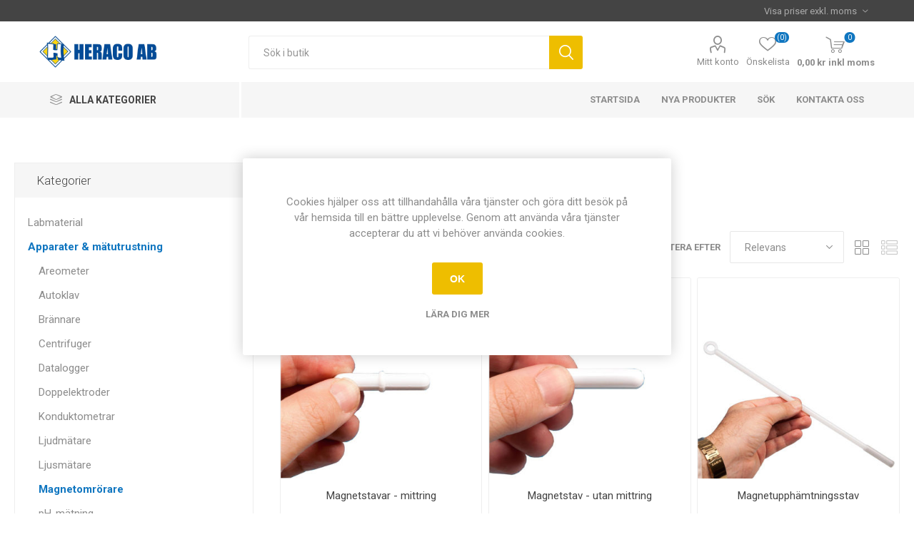

--- FILE ---
content_type: text/html; charset=utf-8
request_url: https://www.heraco.se/magnetomr%C3%B6rare
body_size: 106071
content:



<!DOCTYPE html>
<html lang="sv" dir="ltr" class="html-category-page">
<head>
    <title>Heraco AB. Magnetomr&#xF6;rare</title>
    <meta http-equiv="Content-type" content="text/html;charset=UTF-8" />
    <meta name="description" content="Heraco AB erbjuder undervisningsmaterial, l&#xE4;romedel, labmaterial, labutrustning skolmaterial exkursionsmaterial experimentmaterial till bra priser" />
    <meta name="keywords" content="mikroskop, skelett, anatomiska modeller, laboratorieglas, m&#xE4;turtustning, pH-m&#xE4;tning, datalogger, burkar, flaskor, h&#xE5;var, biologi &amp; kemi, fysik &amp; teknik, v&#xE5;rd, matematik" />
    <meta name="generator" content="nopCommerce" />
    <meta name="viewport" content="width=device-width, initial-scale=1.0, minimum-scale=1.0, maximum-scale=2.0" />
    <link rel="preload" as="font" href="/Themes/Emporium/Content/icons/emporium-icons.woff" crossorigin />
    <link href="https://fonts.googleapis.com/css?family=Roboto:300,400,700&amp;subset=cyrillic-ext,greek-ext&display=swap" rel="stylesheet" />
    
    

    
    
    
    
    
    

    


    

    <link rel="stylesheet" type="text/css" href="/css/8r8qwjpqlpq3yuvie31k9a.styles.css?v=UTYQin8qREOSzdt5fheu2RirG2A" />
    
    
    
    
    
    
    
    <!--Powered by nopCommerce - https://www.nopCommerce.com--> 
    
</head>
<body class="category-page-body">
    <input name="__RequestVerificationToken" type="hidden" value="CfDJ8DWgN4PNiJBJgm6x09iujeQ5diROJjFqk7xY6vJ8UglwB0EQndV5XYsdgEPZUw4JQefvo_aswPELaNCcTrbokq17lKUryJZ3uCcXg_SdApguMH8naMZ5R56WHaFapOnoKZfEAbFQGthiq-ycZHLngcE" />
    



<div class="ajax-loading-block-window" style="display: none">
</div>
<div id="dialog-notifications-success" role="status" aria-live="polite" aria-atomic="true" title="Meddelande" style="display:none;">
</div>
<div id="dialog-notifications-error" role="alert" aria-live="assertive" aria-atomic="true" title="Fel" style="display:none;">
</div>
<div id="dialog-notifications-warning" role="alert" aria-live="assertive" aria-atomic="true" title="Varning" style="display:none;">
</div>
<div id="bar-notification" class="bar-notification-container" role="status" aria-live="polite" aria-atomic="true" data-close="Stäng">
</div>

<div class="master-wrapper-page">
    
    <div class="responsive-nav-wrapper-parent">
        <div class="responsive-nav-wrapper">
            <div class="menu-title">
                <span>Meny</span>
            </div>
            <div class="search-wrap">
                <span>Sök</span>
            </div>
            <div class="mobile-logo">
                



<a href="/" class="logo">


<img alt="Heraco AB" title="Heraco AB" src="https://www.heraco.se/images/thumbs/0006032_logostor.jpeg" /></a>
            </div>
            <div class="shopping-cart-link">               
            </div>
            <div class="personal-button" id="header-links-opener">
                <span>Personlig meny</span>
            </div>
        </div>
    </div>



<div class="header">
    
    <div class="header-upper">
        <div class="header-selectors-wrapper">
            
<div class="tax-display-type-selector desktop">
    <select id="customerTaxType" name="customerTaxType" onchange="setLocation(this.value);" aria-label="Välj moms"><option selected="selected" value="https://www.heraco.se/changetaxtype/10?returnUrl=%2Fmagnetomr%25C3%25B6rare">Visa priser exkl. moms</option>
<option value="https://www.heraco.se/changetaxtype/0?returnUrl=%2Fmagnetomr%25C3%25B6rare">Visa priser inkl. moms</option>
</select>
</div>
<div class="tax-display-type-selector mobile mobile-selector">
        <div class="current-tax-type-selector selector-title">Visa priser exkl. moms</div>
        <div class="current-tax-type-selector-options mobile-collapse">
            <div class="selector-options-item">
                <input type="radio" name="tax-type-selector" id="currency-0" value="https://www.heraco.se/changetaxtype/10?returnUrl=%2Fmagnetomr%25C3%25B6rare" onclick="setLocation(this.value);"  />
                <label for="currency-0">Visa priser exkl. moms</label>
            </div>

            <div class="selector-options-item">
                <input type="radio" name="tax-type-selector" id="currency-1" value="https://www.heraco.se/changetaxtype/0?returnUrl=%2Fmagnetomr%25C3%25B6rare" onclick="setLocation(this.value);" checked="checked" />
                <label for="currency-1">Visa priser inkl. moms</label>
            </div>
        </div>
</div>
            
            
            
        </div>
    </div>
    <div class="header-lower">
        <div class="header-logo">
            



<a href="/" class="logo">


<img alt="Heraco AB" title="Heraco AB" src="https://www.heraco.se/images/thumbs/0006032_logostor.jpeg" /></a>
        </div>
        <div class="search-box store-search-box">
            <div class="close-side-menu">
                <span class="close-side-menu-text">Sök i butik</span>
                <span class="close-side-menu-btn">Stäng</span>
            </div>
            

<form method="get" id="small-search-box-form" action="/search">
        <input type="text" class="search-box-text" id="small-searchterms" autocomplete="off" name="q" placeholder="Sök i butik" aria-label="Sök i butik" />


   






<input type="hidden" class="instantSearchResourceElement"
       data-highlightFirstFoundElement="true"
       data-minKeywordLength="2"
       data-defaultProductSortOption="5"
       data-instantSearchUrl="/instantSearchFor"
       data-searchPageUrl="/search"
       data-searchInProductDescriptions="true"
       data-numberOfVisibleProducts="5"
       data-noResultsResourceText="Hittade inga data."/>

        <button type="submit" class="button-1 search-box-button">Sök</button>
        
</form>
        </div>

        <div class="header-links-wrapper">
            

<div class="header-links">
    <ul>
        
            <li>
                <a href="/customer/info" class="ico-account opener" data-loginUrl="/login?returnUrl=%2Fmagnetomr%25C3%25B6rare">Mitt konto</a>
                <div class="profile-menu-box login-form-in-header">
                    <div class="close-side-menu">
                        <span class="close-side-menu-text">Mitt konto</span>
                        <span class="close-side-menu-btn">Stäng</span>
                    </div>
                    <div class="header-form-holder">
                            <a href="/register?returnUrl=%2Fmagnetomr%25C3%25B6rare" class="ico-register">Registrera dig</a>
                        <a href="/login?returnUrl=%2Fmagnetomr%25C3%25B6rare" class="ico-login">Logga in</a>
                    </div>
                </div>
            </li>

            <li>
                <a href="/wishlist" class="ico-wishlist">
                    <span class="wishlist-label">Önskelista</span>
                    <span class="wishlist-qty">(0)</span>
                </a>
            </li>
        
    </ul>
        <div class="mobile-flyout-wrapper">
            <div class="close-side-menu">
                <span class="close-side-menu-text">Kundvagn</span>
                <span class="close-side-menu-btn">Stäng</span>
            </div>
            




<div id="flyout-cart" class="flyout-cart" data-removeItemFromCartUrl="/EmporiumTheme/RemoveItemFromCart" data-flyoutCartUrl="/EmporiumTheme/FlyoutShoppingCart">
    <div id="topcartlink">
        <a href="/cart" class="ico-cart">
            <span class="cart-qty">0</span>
            <span class="cart-label">
0,00 kr inkl moms            </span>
        </a>
    </div>
    <div class="mini-shopping-cart">
        <div class="flyout-cart-scroll-area">
                <p>Du har inga artiklar i din kundvagn.</p>
        </div>
    </div>
</div>
        </div>
        
</div>

        </div>
    </div>
    <div class="header-menu-parent">
        <div class="header-menu categories-in-side-panel">
		        <div class="category-navigation-list-wrapper">
			        <span class="category-navigation-title">Alla kategorier</span>
		            <ul class="category-navigation-list sticky-flyout"></ul>
		        </div>
		    <div class="close-menu">
		    	<span class="close-menu-text">Meny</span>
		        <span class="close-menu-btn">Stäng</span>
		    </div>



<input type="hidden" value="false" id="isRtlEnabled" />


<ul class="top-menu">
    
    <li class="all-categories">
        <span>Alla kategorier</span>
        <div class="plus-button"></div>
        <div class="sublist-wrap">
            <ul class="sublist">
                <li class="back-button">
                    <span>Tillbaka</span>
                </li>
        <li class="root-category-items">
                <a class="with-subcategories" href="/labmaterial">Labmaterial</a>
                <div class="plus-button"></div>
                <div class="sublist-wrap">
                    <ul class="sublist">
                        <li class="back-button">
                            <span>Tillbaka</span>
                        </li>
        <li >
                <a class="" href="/backar-brickor">Backar &amp; Brickor</a>
        </li>
        <li >
                <a class="" href="/batterier">Batterier</a>
        </li>
        <li >
                <a class="" href="/etiketter">Etiketter</a>
        </li>
        <li >
                <a class="" href="/f%C3%B6rvaring">F&#xF6;rvaring</a>
        </li>
        <li >
                <a class="" href="/filtrerpapper">Filtrerpapper</a>
        </li>
        <li >
                <a class="with-subcategories" href="/laboratorieglas-plast">Laboratorieglas &amp; plast</a>
                <div class="plus-button"></div>
                <div class="sublist-wrap">
                    <ul class="sublist">
                        <li class="back-button">
                            <span>Tillbaka</span>
                        </li>
        <li >
                <a class="" href="/burkar">Burkar</a>
        </li>
        <li >
                <a class="" href="/byretter">Byretter</a>
        </li>
        <li >
                <a class="" href="/b%C3%A4gare">B&#xE4;gare</a>
        </li>
        <li >
                <a class="" href="/deglar">Deglar</a>
        </li>
        <li >
                <a class="" href="/exsickator">Exsickator</a>
        </li>
        <li >
                <a class="" href="/flaskor">Flaskor</a>
        </li>
        <li >
                <a class="" href="/gas">Gas</a>
        </li>
        <li >
                <a class="" href="/glasr%C3%B6r">Glasr&#xF6;r &amp; stav</a>
        </li>
        <li >
                <a class="" href="/hinkar">Hinkar</a>
        </li>
        <li >
                <a class="" href="/j%C3%A4sning">J&#xE4;sning</a>
        </li>
        <li >
                <a class="" href="/kolvar">Kolvar</a>
        </li>
        <li >
                <a class="" href="/kylare-3">Kylare</a>
        </li>
        <li >
                <a class="" href="/mortlar">Mortlar</a>
        </li>
        <li >
                <a class="" href="/m%C3%A4tcylindrar">M&#xE4;tcylindrar</a>
        </li>
        <li >
                <a class="" href="/normalslipat-glas">Normalslipat glas</a>
        </li>
        <li >
                <a class="" href="/petrisk%C3%A5lar">Petrisk&#xE5;lar</a>
        </li>
        <li >
                <a class="" href="/provr%C3%B6r-st%C3%A4ll">Provr&#xF6;r &amp; st&#xE4;ll</a>
        </li>
        <li >
                <a class="" href="/sk%C3%A5lar">Sk&#xE5;lar</a>
        </li>
        <li >
                <a class="" href="/trattar">Trattar</a>
        </li>
        <li >
                <a class="" href="/u-r%C3%B6r">U-r&#xF6;r</a>
        </li>
        <li >
                <a class="" href="/urglas">Urglas</a>
        </li>
        <li >
                <a class="" href="/vannor">Vannor</a>
        </li>
                    </ul>
                </div>
        </li>
        <li >
                <a class="" href="/papper">Papper, Plast &amp; Folie</a>
        </li>
        <li >
                <a class="" href="/pincetter-peanger">Pincetter &amp; Peanger</a>
        </li>
        <li >
                <a class="" href="/pipetter">Pipetter</a>
        </li>
        <li >
                <a class="" href="/propp-kork">Propp &amp; Kork</a>
        </li>
        <li >
                <a class="" href="/reng%C3%B6ring-st%C3%A4ll">Reng&#xF6;ring &amp; st&#xE4;ll</a>
        </li>
        <li >
                <a class="" href="/saxar">Saxar</a>
        </li>
        <li >
                <a class="" href="/skalpeller">Skalpeller</a>
        </li>
        <li >
                <a class="" href="/skedar-skopor-spatlar">Skedar, skopor &amp; spatlar</a>
        </li>
        <li >
                <a class="with-subcategories" href="/skyddsmaterial">Skyddsmaterial</a>
                <div class="plus-button"></div>
                <div class="sublist-wrap">
                    <ul class="sublist">
                        <li class="back-button">
                            <span>Tillbaka</span>
                        </li>
        <li >
                <a class="" href="/f%C3%B6rsta-hj%C3%A4lpen">F&#xF6;rsta Hj&#xE4;lpen</a>
        </li>
        <li >
                <a class="" href="/h%C3%A4nder">H&#xE4;nder</a>
        </li>
        <li >
                <a class="" href="/%C3%B6gon-2">&#xD6;gon</a>
        </li>
        <li >
                <a class="" href="/%C3%B6ron">&#xD6;ron</a>
        </li>
        <li >
                <a class="" href="/kl%C3%A4der">Kl&#xE4;der</a>
        </li>
        <li >
                <a class="" href="/brand">Brand</a>
        </li>
                    </ul>
                </div>
        </li>
        <li >
                <a class="" href="/slang">Slang</a>
        </li>
        <li >
                <a class="" href="/sm%C3%A4ltpunktsbest%C3%A4mning">Sm&#xE4;ltpunktsbest&#xE4;mning</a>
        </li>
        <li >
                <a class="" href="/spadar">Spadar</a>
        </li>
        <li >
                <a class="" href="/sprutor-kanyler">Sprutor &amp; kanyler</a>
        </li>
        <li >
                <a class="with-subcategories" href="/stativmaterial">Stativmaterial</a>
                <div class="plus-button"></div>
                <div class="sublist-wrap">
                    <ul class="sublist">
                        <li class="back-button">
                            <span>Tillbaka</span>
                        </li>
        <li >
                <a class="" href="/muffar">Muffar</a>
        </li>
        <li >
                <a class="" href="/stativbord">Stativbord</a>
        </li>
        <li >
                <a class="" href="/stativfot">Stativfot</a>
        </li>
        <li >
                <a class="" href="/stativkl%C3%A4mma">Stativkl&#xE4;mma</a>
        </li>
        <li >
                <a class="" href="/stativringar">Stativringar</a>
        </li>
        <li >
                <a class="" href="/stativstav-2">Stativstav</a>
        </li>
                    </ul>
                </div>
        </li>
                    </ul>
                </div>
        </li>
        <li class="root-category-items">
                <a class="with-subcategories" href="/apparater">Apparater &amp; m&#xE4;tutrustning</a>
                <div class="plus-button"></div>
                <div class="sublist-wrap">
                    <ul class="sublist">
                        <li class="back-button">
                            <span>Tillbaka</span>
                        </li>
        <li >
                <a class="" href="/areometer">Areometer</a>
        </li>
        <li >
                <a class="" href="/autoklav-2">Autoklav</a>
        </li>
        <li >
                <a class="" href="/br%C3%A4nnare">Br&#xE4;nnare</a>
        </li>
        <li >
                <a class="" href="/centrifuger">Centrifuger</a>
        </li>
        <li >
                <a class="" href="/datalogger">Datalogger</a>
        </li>
        <li >
                <a class="" href="/doppelektroder">Doppelektroder</a>
        </li>
        <li >
                <a class="" href="/konduktometrar">Konduktometrar</a>
        </li>
        <li >
                <a class="" href="/ljudm%C3%A4tare">Ljudm&#xE4;tare</a>
        </li>
        <li >
                <a class="" href="/ljusm%C3%A4tare">Ljusm&#xE4;tare</a>
        </li>
        <li >
                <a class="" href="/magnetomr%C3%B6rare">Magnetomr&#xF6;rare</a>
        </li>
        <li >
                <a class="with-subcategories" href="/ph-m%C3%A4tning">pH-m&#xE4;tning</a>
                <div class="plus-button"></div>
                <div class="sublist-wrap">
                    <ul class="sublist">
                        <li class="back-button">
                            <span>Tillbaka</span>
                        </li>
        <li >
                <a class="" href="/ph-papper">pH-Papper</a>
        </li>
        <li >
                <a class="" href="/m%C3%A4tinstrument-3">M&#xE4;tinstrument</a>
        </li>
        <li >
                <a class="" href="/tillbeh%C3%B6r">Tillbeh&#xF6;r</a>
        </li>
                    </ul>
                </div>
        </li>
        <li >
                <a class="" href="/salthaltsm%C3%A4tare-2">Salthaltsm&#xE4;tare</a>
        </li>
        <li >
                <a class="" href="/skakapparater">Skakapparater</a>
        </li>
        <li >
                <a class="" href="/spirometri">Spirometri</a>
        </li>
        <li >
                <a class="" href="/syrehaltm%C3%A4tare">Syrehaltm&#xE4;tare</a>
        </li>
        <li >
                <a class="" href="/temperatur">Temperatur</a>
        </li>
        <li >
                <a class="" href="/tid">Tid</a>
        </li>
        <li >
                <a class="" href="/uv-ljus">UV-ljus</a>
        </li>
        <li >
                <a class="with-subcategories" href="/vattenanalys">Vattenanalys</a>
                <div class="plus-button"></div>
                <div class="sublist-wrap">
                    <ul class="sublist">
                        <li class="back-button">
                            <span>Tillbaka</span>
                        </li>
        <li >
                <a class="" href="/analyssatser">Analyssatser</a>
        </li>
        <li >
                <a class="" href="/fotometrar">Fotometrar</a>
        </li>
        <li >
                <a class="" href="/membranfiltrering-2">Membranfiltrering</a>
        </li>
        <li >
                <a class="" href="/vattenh%C3%A4mtare">Vattenh&#xE4;mtare</a>
        </li>
        <li >
                <a class="" href="/vattenkikare">Vattenkikare</a>
        </li>
        <li >
                <a class="" href="/vattenfl%C3%B6de">Vattenfl&#xF6;de</a>
        </li>
                    </ul>
                </div>
        </li>
        <li >
                <a class="" href="/vattenbad">Vattenbad</a>
        </li>
        <li >
                <a class="" href="/vattenrening">Vattenrening</a>
        </li>
        <li >
                <a class="with-subcategories" href="/v%C3%A5gar-vikter">V&#xE5;gar &amp; vikter</a>
                <div class="plus-button"></div>
                <div class="sublist-wrap">
                    <ul class="sublist">
                        <li class="back-button">
                            <span>Tillbaka</span>
                        </li>
        <li >
                <a class="" href="/v%C3%A5gar">V&#xE5;gar</a>
        </li>
        <li >
                <a class="" href="/v%C3%A5gar-ohaus">V&#xE5;gar Ohaus</a>
        </li>
        <li >
                <a class="" href="/fj%C3%A4der-balansv%C3%A5gar">Fj&#xE4;der &amp; balansv&#xE5;gar</a>
        </li>
        <li >
                <a class="" href="/vikter">Vikter</a>
        </li>
                    </ul>
                </div>
        </li>
        <li >
                <a class="" href="/v%C3%A4rme">V&#xE4;rme</a>
        </li>
        <li >
                <a class="" href="/v%C3%A4rmesk%C3%A5p">V&#xE4;rmesk&#xE5;p</a>
        </li>
                    </ul>
                </div>
        </li>
        <li class="root-category-items">
                <a class="with-subcategories" href="/biologikemi">Biologi &amp; Kemi</a>
                <div class="plus-button"></div>
                <div class="sublist-wrap">
                    <ul class="sublist">
                        <li class="back-button">
                            <span>Tillbaka</span>
                        </li>
        <li >
                <a class="with-subcategories" href="/anatomi">Anatomi</a>
                <div class="plus-button"></div>
                <div class="sublist-wrap">
                    <ul class="sublist">
                        <li class="back-button">
                            <span>Tillbaka</span>
                        </li>
        <li >
                <a class="with-subcategories" href="/anatomiska-modeller">Anatomiska modeller</a>
                <div class="plus-button"></div>
                <div class="sublist-wrap">
                    <ul class="sublist">
                        <li class="back-button">
                            <span>Tillbaka</span>
                        </li>
        <li >
                <a class="" href="/andningsorganen-biologi">Andningsorganen</a>
        </li>
        <li >
                <a class="" href="/graviditet-biologi">Graviditet</a>
        </li>
        <li >
                <a class="" href="/hj%C3%A4rna-biologi">Hj&#xE4;rna</a>
        </li>
        <li >
                <a class="" href="/hj%C3%A4rta-blodomlopp-biologi">Hj&#xE4;rta &amp; Blodomlopp</a>
        </li>
        <li >
                <a class="" href="/hud-biologi">Hud</a>
        </li>
        <li >
                <a class="" href="/huvud-kranium-biologi">Huvud &amp; Kranium</a>
        </li>
        <li >
                <a class="" href="/k%C3%B6nsorgan-urinv%C3%A4garna-biologi">K&#xF6;nsorgan &amp; Urinv&#xE4;garna</a>
        </li>
        <li >
                <a class="" href="/leder-biologi">Leder</a>
        </li>
        <li >
                <a class="" href="/muskulaturen-biologi">Muskulaturen</a>
        </li>
        <li >
                <a class="" href="/nervsystemet-biologi">Nervsystemet</a>
        </li>
        <li >
                <a class="" href="/ryggraden-biologi">Ryggraden</a>
        </li>
        <li >
                <a class="" href="/skelett-skelettdelar-biologi">Skelett &amp; skelettdelar</a>
        </li>
        <li >
                <a class="" href="/spj%C3%A4lkningen-biologi">Spj&#xE4;lkningen</a>
        </li>
        <li >
                <a class="" href="/torso-biologi">Torso</a>
        </li>
        <li >
                <a class="" href="/t%C3%A4nder-biologi">T&#xE4;nder</a>
        </li>
        <li >
                <a class="" href="/%C3%B6ga-biologi">&#xD6;ga</a>
        </li>
        <li >
                <a class="" href="/%C3%B6ron-n%C3%A4sa-hals-biologi">&#xD6;ron - N&#xE4;sa - Hals</a>
        </li>
                    </ul>
                </div>
        </li>
        <li >
                <a class="with-subcategories" href="/anatomiska-planscher">Anatomiska planscher</a>
                <div class="plus-button"></div>
                <div class="sublist-wrap">
                    <ul class="sublist">
                        <li class="back-button">
                            <span>Tillbaka</span>
                        </li>
        <li >
                <a class="" href="/stora-planscher">Stora planscher</a>
        </li>
        <li >
                <a class="" href="/detaljerade-planscher">Detaljerade planscher</a>
        </li>
                    </ul>
                </div>
        </li>
                    </ul>
                </div>
        </li>
        <li >
                <a class="" href="/blod">Blod &amp; provtagning</a>
        </li>
        <li >
                <a class="with-subcategories" href="/b%C3%B6cker-multimedia">B&#xF6;cker &amp; Multimedia</a>
                <div class="plus-button"></div>
                <div class="sublist-wrap">
                    <ul class="sublist">
                        <li class="back-button">
                            <span>Tillbaka</span>
                        </li>
        <li >
                <a class="" href="/milj%C3%B6">Milj&#xF6;</a>
        </li>
        <li >
                <a class="" href="/cddvd">CD/DVD</a>
        </li>
        <li >
                <a class="" href="/experiment">Experiment</a>
        </li>
        <li >
                <a class="" href="/djur-natur">Djur &amp; Natur</a>
        </li>
        <li >
                <a class="" href="/f%C3%B6rf%C3%A4rliga-fakta">F&#xF6;rf&#xE4;rliga fakta</a>
        </li>
                    </ul>
                </div>
        </li>
        <li >
                <a class="" href="/elektrofores">Elektrofores</a>
        </li>
        <li >
                <a class="with-subcategories" href="/elektrokemi">Elektrokemi</a>
                <div class="plus-button"></div>
                <div class="sublist-wrap">
                    <ul class="sublist">
                        <li class="back-button">
                            <span>Tillbaka</span>
                        </li>
        <li >
                <a class="" href="/elektroder">Elektroder</a>
        </li>
        <li >
                <a class="" href="/vattens%C3%B6nderdelningsapparater">Vattens&#xF6;nderdelningsapparater</a>
        </li>
                    </ul>
                </div>
        </li>
        <li >
                <a class="" href="/fysiologi">Fysiologi</a>
        </li>
        <li >
                <a class="" href="/f%C3%B6rbr%C3%A4nning">F&#xF6;rbr&#xE4;nning</a>
        </li>
        <li >
                <a class="with-subcategories" href="/genetik">Genetik</a>
                <div class="plus-button"></div>
                <div class="sublist-wrap">
                    <ul class="sublist">
                        <li class="back-button">
                            <span>Tillbaka</span>
                        </li>
        <li >
                <a class="" href="/bananflugor-tillbeh%C3%B6r">Bananflugor &amp; tillbeh&#xF6;r</a>
        </li>
        <li >
                <a class="" href="/fr%C3%B6n">Fr&#xF6;n</a>
        </li>
        <li >
                <a class="" href="/kromosompreparering">Kromosompreparering</a>
        </li>
        <li >
                <a class="" href="/majskolvar">Majskolvar</a>
        </li>
        <li >
                <a class="" href="/smakpapper">Smakpapper</a>
        </li>
                    </ul>
                </div>
        </li>
        <li >
                <a class="" href="/h%C3%A5var-exkursionsmaterial">H&#xE5;var &amp; Exkursionsmaterial</a>
        </li>
        <li >
                <a class="" href="/jordprovtagning">Jordprovtagning</a>
        </li>
        <li >
                <a class="" href="/kromatografi">Kromatografi</a>
        </li>
        <li >
                <a class="" href="/linsburkar-luppar">Linsburkar &amp; Luppar</a>
        </li>
        <li >
                <a class="with-subcategories" href="/mikrobiologi">Mikrobiologi</a>
                <div class="plus-button"></div>
                <div class="sublist-wrap">
                    <ul class="sublist">
                        <li class="back-button">
                            <span>Tillbaka</span>
                        </li>
        <li >
                <a class="" href="/agar">Agar</a>
        </li>
        <li >
                <a class="" href="/antibiotika">Antibiotika</a>
        </li>
        <li >
                <a class="" href="/bakterier-svampar">Bakterier &amp; svampar</a>
        </li>
        <li >
                <a class="" href="/f%C3%A4rgl%C3%B6sningar-reagenser">F&#xE4;rgl&#xF6;sningar &amp; Reagenser</a>
        </li>
        <li >
                <a class="" href="/membranfiltrering">Membranfiltrering</a>
        </li>
        <li >
                <a class="" href="/petrisk%C3%A5lar-2">Petrisk&#xE5;lar</a>
        </li>
                    </ul>
                </div>
        </li>
        <li >
                <a class="" href="/mikropreparering">Mikropreparering</a>
        </li>
        <li >
                <a class="with-subcategories" href="/mikroskopiska-preparat">Mikroskopiska preparat</a>
                <div class="plus-button"></div>
                <div class="sublist-wrap">
                    <ul class="sublist">
                        <li class="back-button">
                            <span>Tillbaka</span>
                        </li>
        <li >
                <a class="" href="/preparatsatser">Preparatsatser</a>
        </li>
        <li >
                <a class="" href="/preparat">Preparat - enstaka</a>
        </li>
                    </ul>
                </div>
        </li>
        <li >
                <a class="with-subcategories" href="/molekylmodeller">Molekylmodeller</a>
                <div class="plus-button"></div>
                <div class="sublist-wrap">
                    <ul class="sublist">
                        <li class="back-button">
                            <span>Tillbaka</span>
                        </li>
        <li >
                <a class="" href="/molekylmodellsatser">Molekylmodellsatser</a>
        </li>
        <li >
                <a class="" href="/molekylmodeller-2">Molekylmodeller</a>
        </li>
        <li >
                <a class="" href="/dna-modeller">DNA-modeller</a>
        </li>
                    </ul>
                </div>
        </li>
        <li >
                <a class="" href="/osmos">Osmos</a>
        </li>
        <li >
                <a class="" href="/periodiska-systemet">Periodiska systemet</a>
        </li>
        <li >
                <a class="" href="/preparern%C3%A5lar">Preparern&#xE5;lar</a>
        </li>
        <li >
                <a class="" href="/reagenser-normall%C3%B6sningar">Reagenser &amp; Normall&#xF6;sningar</a>
        </li>
        <li >
                <a class="" href="/v%C3%A4xter">V&#xE4;xter</a>
        </li>
        <li >
                <a class="with-subcategories" href="/zoologi-2">Zoologi</a>
                <div class="plus-button"></div>
                <div class="sublist-wrap">
                    <ul class="sublist">
                        <li class="back-button">
                            <span>Tillbaka</span>
                        </li>
        <li >
                <a class="" href="/akvarium-vivarium">Akvarium &amp; Vivarium</a>
        </li>
        <li >
                <a class="" href="/dissekering">Dissekering</a>
        </li>
        <li >
                <a class="" href="/insekter-2">Insekter</a>
        </li>
        <li >
                <a class="" href="/planscher-2">Planscher</a>
        </li>
        <li >
                <a class="" href="/plastingjutet">Plastingjutet</a>
        </li>
                    </ul>
                </div>
        </li>
                    </ul>
                </div>
        </li>
        <li class="root-category-items">
                <a class="with-subcategories" href="/fysikteknik">Fysik &amp; Teknik</a>
                <div class="plus-button"></div>
                <div class="sublist-wrap">
                    <ul class="sublist">
                        <li class="back-button">
                            <span>Tillbaka</span>
                        </li>
        <li >
                <a class="" href="/aerodynamik">Aerodynamik</a>
        </li>
        <li >
                <a class="" href="/akustik-v%C3%A5gr%C3%B6relse">Akustik &amp; V&#xE5;gr&#xF6;relse</a>
        </li>
        <li >
                <a class="with-subcategories" href="/atomfysik">Atomfysik</a>
                <div class="plus-button"></div>
                <div class="sublist-wrap">
                    <ul class="sublist">
                        <li class="back-button">
                            <span>Tillbaka</span>
                        </li>
        <li >
                <a class="" href="/teltron-cax-2000">Teltron - CAX 2000</a>
        </li>
        <li >
                <a class="" href="/teltron-demonstration">Teltron - Demonstration</a>
        </li>
        <li >
                <a class="" href="/radioaktivitet">Radioaktivitet</a>
        </li>
        <li >
                <a class="" href="/franck-hertzplanckmillikan-mf">Franck-Hertz/Planck/Millikan mf</a>
        </li>
                    </ul>
                </div>
        </li>
        <li >
                <a class="" href="/densitet-volym">Densitet &amp; Volym</a>
        </li>
        <li >
                <a class="with-subcategories" href="/elektronik-ell%C3%A4ra">Elektronik &amp; Ell&#xE4;ra</a>
                <div class="plus-button"></div>
                <div class="sublist-wrap">
                    <ul class="sublist">
                        <li class="back-button">
                            <span>Tillbaka</span>
                        </li>
        <li >
                <a class="" href="/elevsatser-4">Elevsatser</a>
        </li>
        <li >
                <a class="" href="/elkomponenter-kontakter">Elkomponenter - kontakter</a>
        </li>
        <li >
                <a class="" href="/elkomponenter-utan-kontakter">Elkomponenter - utan kontakter</a>
        </li>
        <li >
                <a class="" href="/elektronikkomponenter">Elektronikkomponenter</a>
        </li>
        <li >
                <a class="" href="/kablar-tillbeh%C3%B6r">Kablar &amp; tillbeh&#xF6;r</a>
        </li>
        <li >
                <a class="" href="/el-elektronik">M&#xE4;tutrustning</a>
        </li>
        <li >
                <a class="with-subcategories" href="/ntl-innosystem">NTL - Innosystem</a>
                <div class="plus-button"></div>
                <div class="sublist-wrap">
                    <ul class="sublist">
                        <li class="back-button">
                            <span>Tillbaka</span>
                        </li>
        <li >
                <a class="" href="/satser">Satser</a>
        </li>
        <li >
                <a class="" href="/komponenter">Komponenter</a>
        </li>
        <li >
                <a class="" href="/m%C3%A4tinstrument">M&#xE4;tinstrument</a>
        </li>
        <li >
                <a class="" href="/str%C3%B6mf%C3%B6rs%C3%B6rjning-2">Str&#xF6;mf&#xF6;rs&#xF6;rjning</a>
        </li>
                    </ul>
                </div>
        </li>
        <li >
                <a class="" href="/ntl-magnetiska-block-kompakt">NTL - Magnetiska block kompakt</a>
        </li>
        <li >
                <a class="" href="/spolar">Spolar</a>
        </li>
                    </ul>
                </div>
        </li>
        <li >
                <a class="" href="/elektrostatik">Elektrostatik</a>
        </li>
        <li >
                <a class="" href="/elevsatser">Elevsatser</a>
        </li>
        <li >
                <a class="" href="/energi">Energi</a>
        </li>
        <li >
                <a class="" href="/magnetism">Magnetism</a>
        </li>
        <li >
                <a class="with-subcategories" href="/mekanik">Mekanik</a>
                <div class="plus-button"></div>
                <div class="sublist-wrap">
                    <ul class="sublist">
                        <li class="back-button">
                            <span>Tillbaka</span>
                        </li>
        <li >
                <a class="" href="/bansystem">Bansystem</a>
        </li>
        <li >
                <a class="" href="/block-trissor">Block &amp; trissor</a>
        </li>
        <li >
                <a class="" href="/dynamometrar-fj%C3%A4drar">Dynamometrar &amp; fj&#xE4;drar</a>
        </li>
        <li >
                <a class="" href="/elevsatser-2">Elevsatser</a>
        </li>
        <li >
                <a class="" href="/energi-3">Energi</a>
        </li>
        <li >
                <a class="" href="/fritt-fall">Fritt fall</a>
        </li>
        <li >
                <a class="" href="/h%C3%A4vst%C3%A4ner-j%C3%A4mvikt">H&#xE4;vst&#xE4;ner &amp; j&#xE4;mvikt</a>
        </li>
        <li >
                <a class="" href="/impuls">Impuls</a>
        </li>
        <li >
                <a class="" href="/lutande-plan-2">Lutande plan</a>
        </li>
        <li >
                <a class="" href="/tavelmekanik">Tavelmekanik</a>
        </li>
        <li >
                <a class="" href="/tempografer">Tempografer &amp; Tidr&#xE4;knare</a>
        </li>
        <li >
                <a class="" href="/vikter-2">Vikter</a>
        </li>
        <li >
                <a class="" href="/vridr%C3%B6relse">Vridr&#xF6;relse</a>
        </li>
                    </ul>
                </div>
        </li>
        <li >
                <a class="with-subcategories" href="/optik">Optik</a>
                <div class="plus-button"></div>
                <div class="sublist-wrap">
                    <ul class="sublist">
                        <li class="back-button">
                            <span>Tillbaka</span>
                        </li>
        <li >
                <a class="" href="/bl%C3%A4ndare-filter-gitter-spalter">Bl&#xE4;ndare, filter, gitter &amp; spalter</a>
        </li>
        <li >
                <a class="" href="/elevsatser-3">Elevsatser</a>
        </li>
        <li >
                <a class="" href="/f%C3%A4rgblandning">F&#xE4;rgblandning</a>
        </li>
        <li >
                <a class="" href="/illusioner">Illusioner</a>
        </li>
        <li >
                <a class="" href="/ljusk%C3%A4llor-stroboskop">Ljusk&#xE4;llor &amp; stroboskop</a>
        </li>
        <li >
                <a class="" href="/prismor-speglar">Prismor &amp; speglar</a>
        </li>
        <li >
                <a class="" href="/spektroskopi">Spektroskopi</a>
        </li>
        <li >
                <a class="" href="/taveloptik">Taveloptik</a>
        </li>
                    </ul>
                </div>
        </li>
        <li >
                <a class="" href="/str%C3%B6mf%C3%B6rs%C3%B6rjning">Str&#xF6;mf&#xF6;rs&#xF6;rjning</a>
        </li>
        <li >
                <a class="with-subcategories" href="/teknik-byggmaterial">Teknik</a>
                <div class="plus-button"></div>
                <div class="sublist-wrap">
                    <ul class="sublist">
                        <li class="back-button">
                            <span>Tillbaka</span>
                        </li>
        <li >
                <a class="" href="/3d-skrivarpenna-2">3D - Skrivarpenna</a>
        </li>
        <li >
                <a class="" href="/byggmaterial">Byggmaterial</a>
        </li>
        <li >
                <a class="" href="/el-motorer">El &amp; motorer</a>
        </li>
        <li >
                <a class="" href="/hjul-remskivor-kugghjul">Hjul - kugghjul - remskivor</a>
        </li>
        <li >
                <a class="" href="/techcard">TechCard</a>
        </li>
                    </ul>
                </div>
        </li>
        <li >
                <a class="" href="/tryck-vakuum">Tryck &amp; Vakuum</a>
        </li>
        <li >
                <a class="" href="/v%C3%A4rmel%C3%A4ra">V&#xE4;rmel&#xE4;ra</a>
        </li>
                    </ul>
                </div>
        </li>
        <li class="root-category-items">
                <a class="with-subcategories" href="/no-%C3%A5k-1-6">No &#xE5;k 1-6</a>
                <div class="plus-button"></div>
                <div class="sublist-wrap">
                    <ul class="sublist">
                        <li class="back-button">
                            <span>Tillbaka</span>
                        </li>
        <li >
                <a class="" href="/astronomi-2">Astronomi</a>
        </li>
        <li >
                <a class="with-subcategories" href="/b%C3%B6cker-multimedia-2">B&#xF6;cker &amp; Multimedia</a>
                <div class="plus-button"></div>
                <div class="sublist-wrap">
                    <ul class="sublist">
                        <li class="back-button">
                            <span>Tillbaka</span>
                        </li>
        <li >
                <a class="" href="/djur-natur-2">Djur &amp; Natur</a>
        </li>
        <li >
                <a class="" href="/cddvd-2">CD/DVD</a>
        </li>
        <li >
                <a class="" href="/experiment-2">Experiment</a>
        </li>
        <li >
                <a class="" href="/milj%C3%B6-2">Milj&#xF6;</a>
        </li>
        <li >
                <a class="" href="/m%C3%A4nniskokroppen">M&#xE4;nniskokroppen</a>
        </li>
                    </ul>
                </div>
        </li>
        <li >
                <a class="" href="/f%C3%B6rbr%C3%A4nning-2">F&#xF6;rbr&#xE4;nning</a>
        </li>
        <li >
                <a class="" href="/geografi-2">Geografi</a>
        </li>
        <li >
                <a class="" href="/h%C3%A5var">H&#xE5;var</a>
        </li>
        <li >
                <a class="" href="/kikare-tubkikare">Kikare &amp; tubkikare</a>
        </li>
        <li >
                <a class="with-subcategories" href="/labmaterial-2">Labmaterial</a>
                <div class="plus-button"></div>
                <div class="sublist-wrap">
                    <ul class="sublist">
                        <li class="back-button">
                            <span>Tillbaka</span>
                        </li>
        <li >
                <a class="" href="/backar-brickor-2">Backar &amp; Brickor</a>
        </li>
        <li >
                <a class="" href="/batterier-3">Batterier</a>
        </li>
        <li >
                <a class="" href="/br%C3%A4nnare-2">Br&#xE4;nnare</a>
        </li>
        <li >
                <a class="" href="/doppelektroder-2">Doppelektroder</a>
        </li>
        <li >
                <a class="" href="/etiketter-3">Etiketter</a>
        </li>
        <li >
                <a class="" href="/filtrerpapper-3">Filtrerpapper</a>
        </li>
        <li >
                <a class="" href="/f%C3%B6rvaring-2">F&#xF6;rvaring</a>
        </li>
        <li >
                <a class="with-subcategories" href="/laboratorieglas-plast-2">Laboratorieglas &amp; plast</a>
                <div class="plus-button"></div>
                <div class="sublist-wrap">
                    <ul class="sublist">
                        <li class="back-button">
                            <span>Tillbaka</span>
                        </li>
        <li >
                <a class="" href="/burkar-b%C3%A4gare">Burkar</a>
        </li>
        <li >
                <a class="" href="/b%C3%A4gare-2">B&#xE4;gare</a>
        </li>
        <li >
                <a class="" href="/deglar-2">Deglar</a>
        </li>
        <li >
                <a class="" href="/droppr%C3%B6r">Droppr&#xF6;r</a>
        </li>
        <li >
                <a class="" href="/flaskor-2">Flaskor</a>
        </li>
        <li >
                <a class="" href="/glasr%C3%B6r-stav">Glasr&#xF6;r &amp; stav</a>
        </li>
        <li >
                <a class="" href="/hinkar-2">Hinkar</a>
        </li>
        <li >
                <a class="" href="/kolvar-2">Kolvar</a>
        </li>
        <li >
                <a class="" href="/mortlar-2">Mortlar</a>
        </li>
        <li >
                <a class="" href="/m%C3%A4tcylindrar-2">M&#xE4;tcylindrar</a>
        </li>
        <li >
                <a class="" href="/sk%C3%A5lar-2">Sk&#xE5;lar</a>
        </li>
        <li >
                <a class="" href="/trattar-2">Trattar</a>
        </li>
        <li >
                <a class="" href="/urglas-3">Urglas</a>
        </li>
                    </ul>
                </div>
        </li>
        <li >
                <a class="" href="/pincetter">Pincetter</a>
        </li>
        <li >
                <a class="" href="/preparern%C3%A5lar-2">Preparern&#xE5;lar</a>
        </li>
        <li >
                <a class="" href="/propp-kork-2">Propp &amp; kork</a>
        </li>
        <li >
                <a class="" href="/provr%C3%B6r-st%C3%A4ll-2">Provr&#xF6;r&amp; st&#xE4;ll</a>
        </li>
        <li >
                <a class="" href="/reng%C3%B6ring-st%C3%A4ll-2">Reng&#xF6;ring &amp; St&#xE4;ll</a>
        </li>
        <li >
                <a class="" href="/saxar-2">Saxar</a>
        </li>
        <li >
                <a class="" href="/skalpeller-2">Skalpeller</a>
        </li>
        <li >
                <a class="" href="/skedar-skopor-spatlar-2">Skedar, Skopor &amp; Spatlar</a>
        </li>
        <li >
                <a class="with-subcategories" href="/skyddsmaterial-2">Skyddsmaterial</a>
                <div class="plus-button"></div>
                <div class="sublist-wrap">
                    <ul class="sublist">
                        <li class="back-button">
                            <span>Tillbaka</span>
                        </li>
        <li >
                <a class="" href="/brand-2">Brand</a>
        </li>
        <li >
                <a class="" href="/f%C3%B6rsta-hj%C3%A4lpen-2">F&#xF6;rsta Hj&#xE4;lpen</a>
        </li>
        <li >
                <a class="" href="/h%C3%A4nder-2">H&#xE4;nder</a>
        </li>
        <li >
                <a class="" href="/kl%C3%A4der-2">Kl&#xE4;der</a>
        </li>
        <li >
                <a class="" href="/%C3%B6gon-3">&#xD6;gon</a>
        </li>
        <li >
                <a class="" href="/%C3%B6ron-2">&#xD6;ron</a>
        </li>
                    </ul>
                </div>
        </li>
        <li >
                <a class="" href="/slang-2">Slang</a>
        </li>
        <li >
                <a class="" href="/spadar-2">Spadar</a>
        </li>
        <li >
                <a class="" href="/stativmaterial-2">Stativmaterial</a>
        </li>
                    </ul>
                </div>
        </li>
        <li >
                <a class="" href="/linsburkar-luppar-2">Linsburkar &amp; luppar</a>
        </li>
        <li >
                <a class="" href="/magnetism-2">Magnetism</a>
        </li>
        <li >
                <a class="with-subcategories" href="/matematik-2">Matematik</a>
                <div class="plus-button"></div>
                <div class="sublist-wrap">
                    <ul class="sublist">
                        <li class="back-button">
                            <span>Tillbaka</span>
                        </li>
        <li >
                <a class="" href="/lek">Lek</a>
        </li>
        <li >
                <a class="" href="/minir%C3%A4knare-2">Minir&#xE4;knare</a>
        </li>
        <li >
                <a class="" href="/m%C3%A4ta-2">M&#xE4;ta</a>
        </li>
        <li >
                <a class="" href="/r%C3%A4kna">R&#xE4;kna</a>
        </li>
        <li >
                <a class="" href="/spelkort-2">Spelkort</a>
        </li>
        <li >
                <a class="" href="/t%C3%A4rningar-2">T&#xE4;rningar</a>
        </li>
        <li >
                <a class="" href="/vikt-volym">Vikt &amp; Volym</a>
        </li>
                    </ul>
                </div>
        </li>
        <li >
                <a class="" href="/meteorologi-2">Meteorologi</a>
        </li>
        <li >
                <a class="" href="/mikroskop-3">Mikroskop</a>
        </li>
        <li >
                <a class="" href="/molekylmodellsatser-2">Molekylmodellsatser</a>
        </li>
        <li >
                <a class="with-subcategories" href="/m%C3%A4nniskokroppen-2">M&#xE4;nniskokroppen</a>
                <div class="plus-button"></div>
                <div class="sublist-wrap">
                    <ul class="sublist">
                        <li class="back-button">
                            <span>Tillbaka</span>
                        </li>
        <li >
                <a class="" href="/modeller">Modeller</a>
        </li>
        <li >
                <a class="" href="/m%C3%A4nniskan-planscher">Planscher</a>
        </li>
        <li >
                <a class="" href="/unders%C3%B6k">Unders&#xF6;k</a>
        </li>
        <li >
                <a class="" href="/b%C3%B6cker">B&#xF6;cker</a>
        </li>
                    </ul>
                </div>
        </li>
        <li >
                <a class="with-subcategories" href="/natur">Natur</a>
                <div class="plus-button"></div>
                <div class="sublist-wrap">
                    <ul class="sublist">
                        <li class="back-button">
                            <span>Tillbaka</span>
                        </li>
        <li >
                <a class="" href="/planscher-3">Planscher</a>
        </li>
        <li >
                <a class="" href="/best%C3%A4mningsnyckel-2">Best&#xE4;mningsnyckel</a>
        </li>
                    </ul>
                </div>
        </li>
        <li >
                <a class="" href="/optik-ljus">Optik &amp; Ljus</a>
        </li>
        <li >
                <a class="" href="/periodiska-systemet-2">Periodiska systemet</a>
        </li>
        <li >
                <a class="" href="/ph-m%C3%A4tning-3">pH-m&#xE4;tning</a>
        </li>
        <li >
                <a class="" href="/st%C3%A4mgafflar">St&#xE4;mgafflar</a>
        </li>
        <li >
                <a class="with-subcategories" href="/teknik">Teknik</a>
                <div class="plus-button"></div>
                <div class="sublist-wrap">
                    <ul class="sublist">
                        <li class="back-button">
                            <span>Tillbaka</span>
                        </li>
        <li >
                <a class="" href="/3d-skrivarpenna-3">3D - Skrivarpenna</a>
        </li>
        <li >
                <a class="" href="/byggmaterial-2">Byggmaterial</a>
        </li>
        <li >
                <a class="" href="/el-motorer-2">El &amp; motorer</a>
        </li>
        <li >
                <a class="" href="/hjul-kugghjul-remskivor">Hjul - Kugghjul - Remskivor</a>
        </li>
        <li >
                <a class="" href="/techcard-2">TechCard</a>
        </li>
        <li >
                <a class="" href="/statisk-elektricitet">Statisk elektricitet</a>
        </li>
        <li >
                <a class="" href="/ell%C3%A4ra">Ell&#xE4;ra</a>
        </li>
        <li >
                <a class="" href="/str%C3%B6mf%C3%B6rs%C3%B6rjning-3">Str&#xF6;mf&#xF6;rs&#xF6;rjning</a>
        </li>
        <li >
                <a class="" href="/m%C3%A4tinstrument-2">M&#xE4;tinstrument</a>
        </li>
        <li >
                <a class="" href="/mekanik-2">Mekanik</a>
        </li>
        <li >
                <a class="" href="/verktyg-2">Verktyg</a>
        </li>
        <li >
                <a class="" href="/l%C3%B6dning-2">L&#xF6;dning</a>
        </li>
                    </ul>
                </div>
        </li>
        <li >
                <a class="" href="/temperaturm%C3%A4tning">Temperaturm&#xE4;tning</a>
        </li>
        <li >
                <a class="" href="/tid-2">Tid</a>
        </li>
        <li >
                <a class="" href="/v%C3%A5gar-vikter-2">V&#xE5;gar &amp; vikter</a>
        </li>
        <li >
                <a class="" href="/v%C3%A4rme-2">V&#xE4;rme</a>
        </li>
                    </ul>
                </div>
        </li>
        <li class="root-category-items">
                <a class="with-subcategories" href="/v%C3%A5rd">V&#xE5;rd</a>
                <div class="plus-button"></div>
                <div class="sublist-wrap">
                    <ul class="sublist">
                        <li class="back-button">
                            <span>Tillbaka</span>
                        </li>
        <li >
                <a class="" href="/andningsorganen">Andningsorganen</a>
        </li>
        <li >
                <a class="" href="/b%C3%A4cken">B&#xE4;cken</a>
        </li>
        <li >
                <a class="" href="/graviditet">Graviditet</a>
        </li>
        <li >
                <a class="" href="/hand-fot">Hand &amp; Fot</a>
        </li>
        <li >
                <a class="" href="/hj%C3%A4rna">Hj&#xE4;rna</a>
        </li>
        <li >
                <a class="" href="/hj%C3%A4rta-blodomlopp">Hj&#xE4;rta &amp; Blodomlopp</a>
        </li>
        <li >
                <a class="" href="/hud">Hud</a>
        </li>
        <li >
                <a class="" href="/huvud">Huvud</a>
        </li>
        <li >
                <a class="" href="/kranium">Kranium</a>
        </li>
        <li >
                <a class="" href="/k%C3%B6nsorgan">K&#xF6;nsorgan</a>
        </li>
        <li >
                <a class="" href="/leder">Leder</a>
        </li>
        <li >
                <a class="" href="/muskulaturen">Muskulaturen</a>
        </li>
        <li >
                <a class="" href="/nervsystemet">Nervsystemet</a>
        </li>
        <li >
                <a class="with-subcategories" href="/planscher">Planscher</a>
                <div class="plus-button"></div>
                <div class="sublist-wrap">
                    <ul class="sublist">
                        <li class="back-button">
                            <span>Tillbaka</span>
                        </li>
        <li >
                <a class="" href="/planscher-sm%C3%A5">Detaljerade planscher</a>
        </li>
        <li >
                <a class="" href="/planscher-stora">Stora planscher</a>
        </li>
                    </ul>
                </div>
        </li>
        <li >
                <a class="" href="/ryggraden">Ryggraden</a>
        </li>
        <li >
                <a class="with-subcategories" href="/simulatorer-tr%C3%A4ningsmodeller">Simulatorer &amp; Tr&#xE4;ningsmodeller</a>
                <div class="plus-button"></div>
                <div class="sublist-wrap">
                    <ul class="sublist">
                        <li class="back-button">
                            <span>Tillbaka</span>
                        </li>
        <li >
                <a class="" href="/bandage-sutur">Bandage &amp; Sutur</a>
        </li>
        <li >
                <a class="" href="/centrala-vener">Centrala vener</a>
        </li>
        <li >
                <a class="" href="/hlr-livsuppeh%C3%A5llande">HLR &amp; Livsuppeh&#xE5;llande</a>
        </li>
        <li >
                <a class="" href="/injektion-venpunktion">Injektion &amp; Venpunktion</a>
        </li>
        <li >
                <a class="" href="/kateterisering">Kateterisering</a>
        </li>
        <li >
                <a class="" href="/kvinna-ob-gyn">Kvinna - OB - Gyn</a>
        </li>
        <li >
                <a class="" href="/man">Man</a>
        </li>
        <li >
                <a class="" href="/patientv%C3%A5rd">Patientv&#xE5;rd</a>
        </li>
        <li >
                <a class="" href="/preventivmedel">Preventivmedel</a>
        </li>
        <li >
                <a class="" href="/r%C3%A4ddning">R&#xE4;ddning</a>
        </li>
        <li >
                <a class="" href="/sp%C3%A4dbarn">Sp&#xE4;dbarn</a>
        </li>
        <li >
                <a class="" href="/s%C3%A5rv%C3%A5rd-stomi">S&#xE5;rv&#xE5;rd &amp; Stomi</a>
        </li>
        <li >
                <a class="" href="/ultraljud">Ultraljud</a>
        </li>
                    </ul>
                </div>
        </li>
        <li >
                <a class="" href="/skelett">Skelett</a>
        </li>
        <li >
                <a class="with-subcategories" href="/skelettdelar">Skelettdelar</a>
                <div class="plus-button"></div>
                <div class="sublist-wrap">
                    <ul class="sublist">
                        <li class="back-button">
                            <span>Tillbaka</span>
                        </li>
        <li >
                <a class="" href="/skelettdelar-2">Skelettdelar</a>
        </li>
        <li >
                <a class="" href="/individuella-ben">Individuella ben</a>
        </li>
                    </ul>
                </div>
        </li>
        <li >
                <a class="" href="/spj%C3%A4lkningen">Spj&#xE4;lkningen</a>
        </li>
        <li >
                <a class="" href="/torso">Torso</a>
        </li>
        <li >
                <a class="" href="/t%C3%A4nder-tunga">T&#xE4;nder &amp; Tunga</a>
        </li>
        <li >
                <a class="" href="/urinledarsystemet">Urinledarsystemet</a>
        </li>
        <li >
                <a class="" href="/%C3%B6gon">&#xD6;gon</a>
        </li>
        <li >
                <a class="" href="/%C3%B6ron-n%C3%A4sa-hals">&#xD6;ron-N&#xE4;sa-Hals</a>
        </li>
                    </ul>
                </div>
        </li>
        <li class="root-category-items">
                <a class="with-subcategories" href="/mikroskop">Mikroskop &amp; kikare</a>
                <div class="plus-button"></div>
                <div class="sublist-wrap">
                    <ul class="sublist">
                        <li class="back-button">
                            <span>Tillbaka</span>
                        </li>
        <li >
                <a class="" href="/mikroskop-2">Mikroskop</a>
        </li>
        <li >
                <a class="" href="/stereomikroskop">Stereomikroskop</a>
        </li>
        <li >
                <a class="" href="/kamera">Kamera</a>
        </li>
        <li >
                <a class="" href="/mikroskop-tillbeh%C3%B6r">Mikroskop - tillbeh&#xF6;r</a>
        </li>
        <li >
                <a class="" href="/stereomikroskop-tillbeh%C3%B6r">Stereomikroskop - tillbeh&#xF6;r</a>
        </li>
        <li >
                <a class="" href="/kikare">Kikare</a>
        </li>
        <li >
                <a class="" href="/tubkikare">Tubkikare</a>
        </li>
                    </ul>
                </div>
        </li>
        <li class="root-category-items">
                <a class="" href="/astronomi">Astronomi</a>
        </li>
        <li class="root-category-items">
                <a class="" href="/geografi">Geografi</a>
        </li>
        <li class="root-category-items">
                <a class="" href="/geologi">Geologi</a>
        </li>
        <li class="root-category-items">
                <a class="with-subcategories" href="/kriminalteknik">Kriminalteknik</a>
                <div class="plus-button"></div>
                <div class="sublist-wrap">
                    <ul class="sublist">
                        <li class="back-button">
                            <span>Tillbaka</span>
                        </li>
        <li >
                <a class="" href="/analyssatser-2">Analyssatser</a>
        </li>
        <li >
                <a class="" href="/blodanalys">Blodanalys</a>
        </li>
        <li >
                <a class="" href="/brottsplatsen">Brottsplatsen</a>
        </li>
        <li >
                <a class="" href="/elektrofores-2">Elektrofores</a>
        </li>
        <li >
                <a class="" href="/fingeravtryck">Fingeravtryck</a>
        </li>
                    </ul>
                </div>
        </li>
        <li class="root-category-items">
                <a class="with-subcategories" href="/matematik">Matematik</a>
                <div class="plus-button"></div>
                <div class="sublist-wrap">
                    <ul class="sublist">
                        <li class="back-button">
                            <span>Tillbaka</span>
                        </li>
        <li >
                <a class="" href="/b%C3%B6cker-2">B&#xF6;cker</a>
        </li>
        <li >
                <a class="" href="/minir%C3%A4knare">Minir&#xE4;knare</a>
        </li>
        <li >
                <a class="" href="/m%C3%A4ta">M&#xE4;ta</a>
        </li>
        <li >
                <a class="" href="/spelkort">Spelkort</a>
        </li>
        <li >
                <a class="" href="/t%C3%A4rningar">T&#xE4;rningar</a>
        </li>
        <li >
                <a class="" href="/volym">Volym</a>
        </li>
                    </ul>
                </div>
        </li>
        <li class="root-category-items">
                <a class="" href="/meteorologi">Meteorologi</a>
        </li>
        <li class="root-category-items">
                <a class="with-subcategories" href="/programmering">Programmering</a>
                <div class="plus-button"></div>
                <div class="sublist-wrap">
                    <ul class="sublist">
                        <li class="back-button">
                            <span>Tillbaka</span>
                        </li>
        <li >
                <a class="" href="/robot-sense">Robot - Sense</a>
        </li>
        <li >
                <a class="" href="/robot-sens-make">Robot - Sense Make</a>
        </li>
                    </ul>
                </div>
        </li>
        <li class="root-category-items">
                <a class="with-subcategories" href="/verktyg-l%C3%B6dning">Verktyg &amp; L&#xF6;dning</a>
                <div class="plus-button"></div>
                <div class="sublist-wrap">
                    <ul class="sublist">
                        <li class="back-button">
                            <span>Tillbaka</span>
                        </li>
        <li >
                <a class="" href="/l%C3%B6dning">L&#xF6;dning</a>
        </li>
        <li >
                <a class="" href="/verktyg">Verktyg</a>
        </li>
                    </ul>
                </div>
        </li>
        <li class="root-category-items">
                <a class="" href="/kataloger">Kataloger</a>
        </li>
            </ul>
        </div>
    </li>
        <li><a href="/">Startsida</a></li>
        <li><a href="/newproducts">Nya produkter</a></li>
        <li><a href="/search">Sök</a></li>
        <li><a href="/contactus">Kontakta oss</a></li>
    
</ul>

		    <div class="mobile-menu-items"></div>
        </div>
    </div>
    
</div>    
    <div class="overlayOffCanvas"></div>
    <div class="master-wrapper-content" id="main" role="main">
        


    
    
    
    

<div class="ajaxCartInfo" data-getAjaxCartButtonUrl="/NopAjaxCart/GetAjaxCartButtonsAjax"
     data-productPageAddToCartButtonSelector=".add-to-cart-button"
     data-productBoxAddToCartButtonSelector=".product-box-add-to-cart-button"
     data-productBoxProductItemElementSelector=".product-item"
     data-useNopNotification="False"
     data-nopNotificationCartResource="Produkten lades till i din &lt;a href=&quot;/cart&quot;&gt;kundvagn&lt;/a&gt;"
     data-nopNotificationWishlistResource="Produkten lades till i din &lt;a href=&quot;/wishlist&quot;&gt;&#xF6;nskelista&lt;/a&gt;"
     data-enableOnProductPage="True"
     data-enableOnCatalogPages="True"
     data-miniShoppingCartQuatityFormattingResource="{0}"
     data-miniWishlistQuatityFormattingResource="({0})"
     data-addToWishlistButtonSelector=".add-to-wishlist-button">
</div>

<input id="addProductVariantToCartUrl" name="addProductVariantToCartUrl" type="hidden" value="/AddProductFromProductDetailsPageToCartAjax" />
<input id="addProductToCartUrl" name="addProductToCartUrl" type="hidden" value="/AddProductToCartAjax" />
<input id="miniShoppingCartUrl" name="miniShoppingCartUrl" type="hidden" value="/MiniShoppingCart" />
<input id="flyoutShoppingCartUrl" name="flyoutShoppingCartUrl" type="hidden" value="/NopAjaxCartFlyoutShoppingCart" />
<input id="checkProductAttributesUrl" name="checkProductAttributesUrl" type="hidden" value="/CheckIfProductOrItsAssociatedProductsHasAttributes" />
<input id="getMiniProductDetailsViewUrl" name="getMiniProductDetailsViewUrl" type="hidden" value="/GetMiniProductDetailsView" />
<input id="flyoutShoppingCartPanelSelector" name="flyoutShoppingCartPanelSelector" type="hidden" value="#flyout-cart" />
<input id="shoppingCartMenuLinkSelector" name="shoppingCartMenuLinkSelector" type="hidden" value=".cart-qty" />
<input id="wishlistMenuLinkSelector" name="wishlistMenuLinkSelector" type="hidden" value=".wishlist-qty" />














<div id="product-ribbon-info" data-productid="0"
     data-productboxselector=".product-item"
     data-productboxpicturecontainerselector=".picture"
     data-productpagepicturesparentcontainerselector=".product-essential"
     data-productpagebugpicturecontainerselector=".picture"
     data-retrieveproductribbonsurl="/RetrieveProductRibbons">
</div>
        <div class="master-column-wrapper">
            




    <div class="center-2">
        
        




<div class="page category-page">
        <div class="breadcrumb">
            <ul>
                <li>
                    <a href="/" title="Startsida">Startsida</a>
                    <span class="delimiter">/</span>
                </li>
                    <li>
                            <a href="/apparater" title="Apparater &amp; m&#xE4;tutrustning">
                                <span>Apparater &amp; m&#xE4;tutrustning</span>
                            </a>
                            <span class="delimiter">/</span>
                    </li>
                    <li>
                            <strong class="current-item">Magnetomr&#xF6;rare</strong>
                            <span id="/magnetomr%C3%B6rare"></span>
                    </li>
            </ul>
                
        </div>
    <div class="page-title">
        <h1>Magnetomr&#xF6;rare</h1>
    </div>
    <div class="page-body">
        
        
        
        
        

<div class="product-selectors">
    <div class="filters-button-wrapper">
        <button class="filters-button">Filter</button>
    </div>

        <div class="product-viewmode">
            <span>Visa som</span>
                <a class="viewmode-icon grid selected" data-viewmode="grid" title="Rutn&#xE4;t" tabindex="0" aria-role="button" href="#">Rutn&#xE4;t</a>
                <a class="viewmode-icon list " data-viewmode="list" title="Lista" tabindex="0" aria-role="button" href="#">Lista</a>
        </div>
        

        <div class="product-sorting">
            <span>Sortera efter</span>
            <select aria-label="V&#xE4;lj produktens sorteringsordning" id="products-orderby" name="products-orderby"><option selected="selected" value="0">Relevans</option>
<option value="5">Namn: A till &#xD6;</option>
<option value="6">Namn: &#xD6; till A</option>
<option value="10">Pris: L&#xE5;g till H&#xF6;g</option>
<option value="11">Pris: H&#xF6;g till L&#xE5;g</option>
<option value="15">Tillaggd datum</option>
</select>
        </div>
        

        <div class="product-page-size">
            <span>Visa</span>
            <select aria-label="V&#xE4;lj antal produkter per sida" id="products-pagesize" name="products-pagesize"><option value="5">5</option>
<option value="10">10</option>
<option selected="selected" value="20">20</option>
<option value="50">50</option>
<option value="100">100</option>
</select>
            <span>per sida</span>
        </div>
        
</div>
        
        <div class="returned-products-marker"></div>
        


<div class="products-container">
    <div class="ajax-products-busy"></div>
    <div class="products-wrapper">
        

    <div class="product-grid">
        <div class="item-grid">
                <div class="item-box">
                    



<div class="product-item" data-productid="3818">
    <div class="picture">
            <a href="/magnetstavar-mittring" title="Visa information f&#xF6;r Magnetstavar - mittring">


    <img src="[data-uri]"
         data-lazyloadsrc="https://www.heraco.se/images/thumbs/0001242_magnetstavar-mittring_360.jpeg" alt="Bild p&#xE5; Magnetstavar - mittring" title="Visa information f&#xF6;r Magnetstavar - mittring"/>
            </a>
        <div class="btn-wrapper">
                <button type="button" title="Lägg till i önskelistan" class="button-2 add-to-wishlist-button" onclick="AjaxCart.addproducttocart_catalog('/addproducttocart/catalog/3818/2/1');return false;">Lägg till i önskelistan</button>
        </div>
    </div>
    <div class="details">
        <h2 class="product-title">
            <a href="/magnetstavar-mittring">Magnetstavar - mittring</a>
        </h2>
        <div class="description" data-short-description=none>
            för magnetomrörare, av teflon.
        </div>
        <div class="add-info">
            
            <div class="prices">
                <span class="price actual-price">Fr&#xE5;n 20,00 kr exkl moms</span>
            </div>
            
            <div class="buttons">
                    <button type="button" class="button-2 product-box-add-to-cart-button" onclick="AjaxCart.addproducttocart_catalog('/addproducttocart/catalog/3818/1/1');return false;">L&#xE4;gg i kundvagn</button>
            </div>
            
        </div>
    </div>
</div>

                </div>
                <div class="item-box">
                    



<div class="product-item" data-productid="3819">
    <div class="picture">
            <a href="/magnetstav-utan-mittring" title="Visa information f&#xF6;r Magnetstav - utan mittring">


    <img src="[data-uri]"
         data-lazyloadsrc="https://www.heraco.se/images/thumbs/0001243_magnetstav-utan-mittring_360.jpeg" alt="Bild p&#xE5; Magnetstav - utan mittring" title="Visa information f&#xF6;r Magnetstav - utan mittring"/>
            </a>
        <div class="btn-wrapper">
                <button type="button" title="Lägg till i önskelistan" class="button-2 add-to-wishlist-button" onclick="AjaxCart.addproducttocart_catalog('/addproducttocart/catalog/3819/2/1');return false;">Lägg till i önskelistan</button>
        </div>
    </div>
    <div class="details">
        <h2 class="product-title">
            <a href="/magnetstav-utan-mittring">Magnetstav - utan mittring</a>
        </h2>
        <div class="description" data-short-description=none>
            för magnetomrörare, av teflon.
        </div>
        <div class="add-info">
            
            <div class="prices">
                <span class="price actual-price">Fr&#xE5;n 13,00 kr exkl moms</span>
            </div>
            
            <div class="buttons">
                    <button type="button" class="button-2 product-box-add-to-cart-button" onclick="AjaxCart.addproducttocart_catalog('/addproducttocart/catalog/3819/1/1');return false;">L&#xE4;gg i kundvagn</button>
            </div>
            
        </div>
    </div>
</div>

                </div>
                <div class="item-box">
                    



<div class="product-item" data-productid="2364">
    <div class="picture">
            <a href="/magnetupph%C3%A4mtningsstav" title="Visa information f&#xF6;r Magnetupph&#xE4;mtningsstav">


    <img src="[data-uri]"
         data-lazyloadsrc="https://www.heraco.se/images/thumbs/0001262_magnetupphamtningsstav_360.jpeg" alt="Bild p&#xE5; Magnetupph&#xE4;mtningsstav" title="Visa information f&#xF6;r Magnetupph&#xE4;mtningsstav"/>
            </a>
        <div class="btn-wrapper">
                <button type="button" title="Lägg till i önskelistan" class="button-2 add-to-wishlist-button" onclick="AjaxCart.addproducttocart_catalog('/addproducttocart/catalog/2364/2/1');return false;">Lägg till i önskelistan</button>
        </div>
    </div>
    <div class="details">
        <h2 class="product-title">
            <a href="/magnetupph%C3%A4mtningsstav">Magnetupph&#xE4;mtningsstav</a>
        </h2>
            <div class="sku">
                7458
            </div>
        <div class="description" data-short-description=none>
            för upptagning av magnetstavar.
        </div>
        <div class="add-info">
            
            <div class="prices">
                <span class="price actual-price">114,00 kr exkl moms</span>
            </div>
            
            <div class="buttons">
                    <button type="button" class="button-2 product-box-add-to-cart-button" onclick="AjaxCart.addproducttocart_catalog('/addproducttocart/catalog/2364/1/1');return false;">L&#xE4;gg i kundvagn</button>
            </div>
            
        </div>
    </div>
</div>

                </div>
                <div class="item-box">
                    



<div class="product-item" data-productid="1326">
    <div class="picture">
            <a href="/magnetomr%C3%B6rare-2" title="Visa information f&#xF6;r Magnetomr&#xF6;rare">


    <img src="[data-uri]"
         data-lazyloadsrc="https://www.heraco.se/images/thumbs/0005672_magnetomrorare_360.jpeg" alt="Bild p&#xE5; Magnetomr&#xF6;rare" title="Visa information f&#xF6;r Magnetomr&#xF6;rare"/>
            </a>
        <div class="btn-wrapper">
                <button type="button" title="Lägg till i önskelistan" class="button-2 add-to-wishlist-button" onclick="AjaxCart.addproducttocart_catalog('/addproducttocart/catalog/1326/2/1');return false;">Lägg till i önskelistan</button>
        </div>
    </div>
    <div class="details">
        <h2 class="product-title">
            <a href="/magnetomr%C3%B6rare-2">Magnetomr&#xF6;rare</a>
        </h2>
            <div class="sku">
                7449
            </div>
        <div class="description" data-short-description=none>
            Stabil, robust, tystgående och mycket prisvärd magnetomrörare.
        </div>
        <div class="add-info">
            
            <div class="prices">
                <span class="price actual-price">Fr&#xE5;n 795,00 kr exkl moms</span>
            </div>
            
            <div class="buttons">
                    <button type="button" class="button-2 product-box-add-to-cart-button" onclick="AjaxCart.addproducttocart_catalog('/addproducttocart/catalog/1326/1/1');return false;">L&#xE4;gg i kundvagn</button>
            </div>
            
        </div>
    </div>
</div>

                </div>
                <div class="item-box">
                    



<div class="product-item" data-productid="4284">
    <div class="picture">
            <a href="/magnetomr%C3%B6rare-joanlab-ms3" title="Visa information f&#xF6;r Magnetomr&#xF6;rare Joanlab MS3">


    <img src="[data-uri]"
         data-lazyloadsrc="https://www.heraco.se/images/thumbs/0005945_magnetomrorare-joanlab-ms3_360.jpeg" alt="Bild p&#xE5; Magnetomr&#xF6;rare Joanlab MS3" title="Visa information f&#xF6;r Magnetomr&#xF6;rare Joanlab MS3"/>
            </a>
        <div class="btn-wrapper">
                <button type="button" title="Lägg till i önskelistan" class="button-2 add-to-wishlist-button" onclick="AjaxCart.addproducttocart_catalog('/addproducttocart/catalog/4284/2/1');return false;">Lägg till i önskelistan</button>
        </div>
    </div>
    <div class="details">
        <h2 class="product-title">
            <a href="/magnetomr%C3%B6rare-joanlab-ms3">Magnetomr&#xF6;rare Joanlab MS3</a>
        </h2>
            <div class="sku">
                7466
            </div>
        <div class="description" data-short-description=none>
            Liten och smidig magnetomrörare ned tystgående motor.
        </div>
        <div class="add-info">
            
            <div class="prices">
                <span class="price actual-price">Fr&#xE5;n 625,00 kr exkl moms</span>
            </div>
            
            <div class="buttons">
                    <button type="button" class="button-2 product-box-add-to-cart-button" onclick="AjaxCart.addproducttocart_catalog('/addproducttocart/catalog/4284/1/1');return false;">L&#xE4;gg i kundvagn</button>
            </div>
            
        </div>
    </div>
</div>

                </div>
                <div class="item-box">
                    



<div class="product-item" data-productid="4285">
    <div class="picture">
            <a href="/magnetomr%C3%B6rare-joanlab-ms5" title="Visa information f&#xF6;r Magnetomr&#xF6;rare Joanlab MS5">


    <img src="[data-uri]"
         data-lazyloadsrc="https://www.heraco.se/images/thumbs/0005947_magnetomrorare-joanlab-ms5_360.jpeg" alt="Bild p&#xE5; Magnetomr&#xF6;rare Joanlab MS5" title="Visa information f&#xF6;r Magnetomr&#xF6;rare Joanlab MS5"/>
            </a>
        <div class="btn-wrapper">
                <button type="button" title="Lägg till i önskelistan" class="button-2 add-to-wishlist-button" onclick="AjaxCart.addproducttocart_catalog('/addproducttocart/catalog/4285/2/1');return false;">Lägg till i önskelistan</button>
        </div>
    </div>
    <div class="details">
        <h2 class="product-title">
            <a href="/magnetomr%C3%B6rare-joanlab-ms5">Magnetomr&#xF6;rare Joanlab MS5</a>
        </h2>
            <div class="sku">
                7467
            </div>
        <div class="description" data-short-description=none>
            Stabil, robust, tystgående och mycket prisvärd magnetomrörare.
        </div>
        <div class="add-info">
            
            <div class="prices">
                <span class="price actual-price">Fr&#xE5;n 795,00 kr exkl moms</span>
            </div>
            
            <div class="buttons">
                    <button type="button" class="button-2 product-box-add-to-cart-button" onclick="AjaxCart.addproducttocart_catalog('/addproducttocart/catalog/4285/1/1');return false;">L&#xE4;gg i kundvagn</button>
            </div>
            
        </div>
    </div>
</div>

                </div>
                <div class="item-box">
                    



<div class="product-item" data-productid="1327">
    <div class="picture">
            <a href="/magnetomr%C3%B6rare-med-v%C3%A4rme" title="Visa information f&#xF6;r Magnetomr&#xF6;rare med v&#xE4;rme">


    <img src="[data-uri]"
         data-lazyloadsrc="https://www.heraco.se/images/thumbs/0000256_magnetomrorare-med-varme_360.jpeg" alt="Bild p&#xE5; Magnetomr&#xF6;rare med v&#xE4;rme" title="Visa information f&#xF6;r Magnetomr&#xF6;rare med v&#xE4;rme"/>
            </a>
        <div class="btn-wrapper">
                <button type="button" title="Lägg till i önskelistan" class="button-2 add-to-wishlist-button" onclick="AjaxCart.addproducttocart_catalog('/addproducttocart/catalog/1327/2/1');return false;">Lägg till i önskelistan</button>
        </div>
    </div>
    <div class="details">
        <h2 class="product-title">
            <a href="/magnetomr%C3%B6rare-med-v%C3%A4rme">Magnetomr&#xF6;rare med v&#xE4;rme</a>
        </h2>
            <div class="sku">
                7453
            </div>
        <div class="description" data-short-description=none>
            Stabil, robust, tystgående och mycket prisvärd magnetomrörare med värme.
        </div>
        <div class="add-info">
            
            <div class="prices">
                <span class="price actual-price">Fr&#xE5;n 3.145,00 kr exkl moms</span>
            </div>
            
            <div class="buttons">
                    <button type="button" class="button-2 product-box-add-to-cart-button" onclick="AjaxCart.addproducttocart_catalog('/addproducttocart/catalog/1327/1/1');return false;">L&#xE4;gg i kundvagn</button>
            </div>
            
        </div>
    </div>
</div>

                </div>
                <div class="item-box">
                    



<div class="product-item" data-productid="4286">
    <div class="picture">
            <a href="/magnetomr%C3%B6rare-v%C3%A4rme-joanlab-hs5pro" title="Visa information f&#xF6;r Magnetomr&#xF6;rare v&#xE4;rme Joanlab HS5PRO">


    <img src="[data-uri]"
         data-lazyloadsrc="https://www.heraco.se/images/thumbs/0005948_magnetomrorare-varme-joanlab-hs5pro_360.jpeg" alt="Bild p&#xE5; Magnetomr&#xF6;rare v&#xE4;rme Joanlab HS5PRO" title="Visa information f&#xF6;r Magnetomr&#xF6;rare v&#xE4;rme Joanlab HS5PRO"/>
            </a>
        <div class="btn-wrapper">
                <button type="button" title="Lägg till i önskelistan" class="button-2 add-to-wishlist-button" onclick="AjaxCart.addproducttocart_catalog('/addproducttocart/catalog/4286/2/1');return false;">Lägg till i önskelistan</button>
        </div>
    </div>
    <div class="details">
        <h2 class="product-title">
            <a href="/magnetomr%C3%B6rare-v%C3%A4rme-joanlab-hs5pro">Magnetomr&#xF6;rare v&#xE4;rme Joanlab HS5PRO</a>
        </h2>
            <div class="sku">
                7468
            </div>
        <div class="description" data-short-description=none>
            Stabil, robust, tystgående och mycket prisvärd magnetomrörare med värme.
        </div>
        <div class="add-info">
            
            <div class="prices">
                <span class="price actual-price">Fr&#xE5;n 2.875,00 kr exkl moms</span>
            </div>
            
            <div class="buttons">
                    <button type="button" class="button-2 product-box-add-to-cart-button" onclick="AjaxCart.addproducttocart_catalog('/addproducttocart/catalog/4286/1/1');return false;">L&#xE4;gg i kundvagn</button>
            </div>
            
        </div>
    </div>
</div>

                </div>
                <div class="item-box">
                    



<div class="product-item" data-productid="1047">
    <div class="picture">
            <a href="/magnetomr%C3%B6rare-hanna-hi-190m" title="Visa information f&#xF6;r Magnetomr&#xF6;rare Hanna HI 190M">


    <img src="[data-uri]"
         data-lazyloadsrc="https://www.heraco.se/images/thumbs/0001255_magnetomrorare-hanna-hi-190m_360.jpeg" alt="Bild p&#xE5; Magnetomr&#xF6;rare Hanna HI 190M" title="Visa information f&#xF6;r Magnetomr&#xF6;rare Hanna HI 190M"/>
            </a>
        <div class="btn-wrapper">
                <button type="button" title="Lägg till i önskelistan" class="button-2 add-to-wishlist-button" onclick="AjaxCart.addproducttocart_catalog('/addproducttocart/catalog/1047/2/1');return false;">Lägg till i önskelistan</button>
        </div>
    </div>
    <div class="details">
        <h2 class="product-title">
            <a href="/magnetomr%C3%B6rare-hanna-hi-190m">Magnetomr&#xF6;rare Hanna HI 190M</a>
        </h2>
            <div class="sku">
                7457
            </div>
        <div class="description" data-short-description=none>
            Liten och stabil magnetomrörare med steglös variabel hastighet.
        </div>
        <div class="add-info">
            
            <div class="prices">
                <span class="price actual-price">Fr&#xE5;n 1.550,00 kr exkl moms</span>
            </div>
            
            <div class="buttons">
                    <button type="button" class="button-2 product-box-add-to-cart-button" onclick="AjaxCart.addproducttocart_catalog('/addproducttocart/catalog/1047/1/1');return false;">L&#xE4;gg i kundvagn</button>
            </div>
            
        </div>
    </div>
</div>

                </div>
                <div class="item-box">
                    



<div class="product-item" data-productid="1045">
    <div class="picture">
            <a href="/magnetomr%C3%B6rare-hanna-hi-200m" title="Visa information f&#xF6;r Magnetomr&#xF6;rare Hanna HI 200M">


    <img src="[data-uri]"
         data-lazyloadsrc="https://www.heraco.se/images/thumbs/0001256_magnetomrorare-hanna-hi-200m_360.jpeg" alt="Bild p&#xE5; Magnetomr&#xF6;rare Hanna HI 200M" title="Visa information f&#xF6;r Magnetomr&#xF6;rare Hanna HI 200M"/>
            </a>
        <div class="btn-wrapper">
                <button type="button" title="Lägg till i önskelistan" class="button-2 add-to-wishlist-button" onclick="AjaxCart.addproducttocart_catalog('/addproducttocart/catalog/1045/2/1');return false;">Lägg till i önskelistan</button>
        </div>
    </div>
    <div class="details">
        <h2 class="product-title">
            <a href="/magnetomr%C3%B6rare-hanna-hi-200m">Magnetomr&#xF6;rare Hanna HI 200M</a>
        </h2>
            <div class="sku">
                7448
            </div>
        <div class="description" data-short-description=none>
            Liten och stabil magnetomrörare med steglös variabel hastighet.
        </div>
        <div class="add-info">
            
            <div class="prices">
                <span class="price actual-price">3.271,00 kr exkl moms</span>
            </div>
            
            <div class="buttons">
                    <button type="button" class="button-2 product-box-add-to-cart-button" onclick="AjaxCart.addproducttocart_catalog('/addproducttocart/catalog/1045/1/1');return false;">L&#xE4;gg i kundvagn</button>
            </div>
            
        </div>
    </div>
</div>

                </div>
                <div class="item-box">
                    



<div class="product-item" data-productid="1046">
    <div class="picture">
            <a href="/magnetomr%C3%B6rare-hanna-hi-300n" title="Visa information f&#xF6;r Magnetomr&#xF6;rare Hanna HI 300N">


    <img src="[data-uri]"
         data-lazyloadsrc="https://www.heraco.se/images/thumbs/0001470_magnetomrorare-hanna-hi-300n_360.jpeg" alt="Bild p&#xE5; Magnetomr&#xF6;rare Hanna HI 300N" title="Visa information f&#xF6;r Magnetomr&#xF6;rare Hanna HI 300N"/>
            </a>
        <div class="btn-wrapper">
                <button type="button" title="Lägg till i önskelistan" class="button-2 add-to-wishlist-button" onclick="AjaxCart.addproducttocart_catalog('/addproducttocart/catalog/1046/2/1');return false;">Lägg till i önskelistan</button>
        </div>
    </div>
    <div class="details">
        <h2 class="product-title">
            <a href="/magnetomr%C3%B6rare-hanna-hi-300n">Magnetomr&#xF6;rare Hanna HI 300N</a>
        </h2>
            <div class="sku">
                7450
            </div>
        <div class="description" data-short-description=none>
            Lite större magnetomrörare med steglös variabel hastighet.
        </div>
        <div class="add-info">
            
            <div class="prices">
                <span class="price actual-price">3.998,00 kr exkl moms</span>
            </div>
            
            <div class="buttons">
                    <button type="button" class="button-2 product-box-add-to-cart-button" onclick="AjaxCart.addproducttocart_catalog('/addproducttocart/catalog/1046/1/1');return false;">L&#xE4;gg i kundvagn</button>
            </div>
            
        </div>
    </div>
</div>

                </div>
        </div>
    </div>

    </div>
</div>

        
    </div>
</div>

        
    </div>
    <div class="side-2">
            <div class="block-wrapper">
                
    
    


        		


    <div class="block block-category-navigation">
        <div class="title">
            <strong>Kategorier</strong>
        </div>
        <div class="listbox">
            <ul class="list">
        <li class="inactive">
            <a href="/labmaterial">Labmaterial
            </a>
        </li>
        <li class="active">
            <a href="/apparater">Apparater &amp; m&#xE4;tutrustning
            </a>
                        <ul class="sublist">
        <li class="inactive">
            <a href="/areometer">Areometer
            </a>
        </li>
        <li class="inactive">
            <a href="/autoklav-2">Autoklav
            </a>
        </li>
        <li class="inactive">
            <a href="/br%C3%A4nnare">Br&#xE4;nnare
            </a>
        </li>
        <li class="inactive">
            <a href="/centrifuger">Centrifuger
            </a>
        </li>
        <li class="inactive">
            <a href="/datalogger">Datalogger
            </a>
        </li>
        <li class="inactive">
            <a href="/doppelektroder">Doppelektroder
            </a>
        </li>
        <li class="inactive">
            <a href="/konduktometrar">Konduktometrar
            </a>
        </li>
        <li class="inactive">
            <a href="/ljudm%C3%A4tare">Ljudm&#xE4;tare
            </a>
        </li>
        <li class="inactive">
            <a href="/ljusm%C3%A4tare">Ljusm&#xE4;tare
            </a>
        </li>
        <li class="active last">
            <a href="/magnetomr%C3%B6rare">Magnetomr&#xF6;rare
            </a>
        </li>
        <li class="inactive">
            <a href="/ph-m%C3%A4tning">pH-m&#xE4;tning
            </a>
        </li>
        <li class="inactive">
            <a href="/salthaltsm%C3%A4tare-2">Salthaltsm&#xE4;tare
            </a>
        </li>
        <li class="inactive">
            <a href="/skakapparater">Skakapparater
            </a>
        </li>
        <li class="inactive">
            <a href="/spirometri">Spirometri
            </a>
        </li>
        <li class="inactive">
            <a href="/syrehaltm%C3%A4tare">Syrehaltm&#xE4;tare
            </a>
        </li>
        <li class="inactive">
            <a href="/temperatur">Temperatur
            </a>
        </li>
        <li class="inactive">
            <a href="/tid">Tid
            </a>
        </li>
        <li class="inactive">
            <a href="/uv-ljus">UV-ljus
            </a>
        </li>
        <li class="inactive">
            <a href="/vattenanalys">Vattenanalys
            </a>
        </li>
        <li class="inactive">
            <a href="/vattenbad">Vattenbad
            </a>
        </li>
        <li class="inactive">
            <a href="/vattenrening">Vattenrening
            </a>
        </li>
        <li class="inactive">
            <a href="/v%C3%A5gar-vikter">V&#xE5;gar &amp; vikter
            </a>
        </li>
        <li class="inactive">
            <a href="/v%C3%A4rme">V&#xE4;rme
            </a>
        </li>
        <li class="inactive">
            <a href="/v%C3%A4rmesk%C3%A5p">V&#xE4;rmesk&#xE5;p
            </a>
        </li>
                        </ul>
        </li>
        <li class="inactive">
            <a href="/biologikemi">Biologi &amp; Kemi
            </a>
        </li>
        <li class="inactive">
            <a href="/fysikteknik">Fysik &amp; Teknik
            </a>
        </li>
        <li class="inactive">
            <a href="/no-%C3%A5k-1-6">No &#xE5;k 1-6
            </a>
        </li>
        <li class="inactive">
            <a href="/v%C3%A5rd">V&#xE5;rd
            </a>
        </li>
        <li class="inactive">
            <a href="/mikroskop">Mikroskop &amp; kikare
            </a>
        </li>
        <li class="inactive">
            <a href="/astronomi">Astronomi
            </a>
        </li>
        <li class="inactive">
            <a href="/geografi">Geografi
            </a>
        </li>
        <li class="inactive">
            <a href="/geologi">Geologi
            </a>
        </li>
        <li class="inactive">
            <a href="/kriminalteknik">Kriminalteknik
            </a>
        </li>
        <li class="inactive">
            <a href="/matematik">Matematik
            </a>
        </li>
        <li class="inactive">
            <a href="/meteorologi">Meteorologi
            </a>
        </li>
        <li class="inactive">
            <a href="/programmering">Programmering
            </a>
        </li>
        <li class="inactive">
            <a href="/verktyg-l%C3%B6dning">Verktyg &amp; L&#xF6;dning
            </a>
        </li>
        <li class="inactive">
            <a href="/kataloger">Kataloger
            </a>
        </li>
            </ul>
        </div>
    </div>

        		
        		

    <div class="block block-manufacturer-navigation">
        <div class="title">
            <strong>Tillverkare</strong>
        </div>
        <div class="listbox">
            <ul class="list">
                    <li class="inactive">
                        <a href="/3b">3B Scientific GmbH</a>
                    </li>
                    <li class="inactive">
                        <a href="/ntl">NTL</a>
                    </li>
            </ul>
                <div class="view-all">
                    <a href="/manufacturer/all">Visa alla</a>
                </div>
        </div>
    </div>

        		
        		
        		
        		
            </div>
    </div>

        </div>
        
    </div>
    



<div class="footer">
    
    <div class="footer-upper">
            <div class="footer-logo">
                <img src="https://www.heraco.se/images/thumbs/0005926_logorapidssl.png" alt="footer_logo" />
            </div>
        <div class="newsletter">
    <div class="title">
        <strong>Nyhetsbrev</strong>
    </div>
    <div class="newsletter-subscribe" id="newsletter-subscribe-block">
        <div class="newsletter-email">
            <input id="newsletter-email" class="newsletter-subscribe-text" placeholder="Fyll i din e-postadress här..." aria-label="Prenumerera på vårt nyhetsbrev" type="email" name="NewsletterEmail" value="" />

            <button type="button" id="newsletter-subscribe-button" class="button-1 newsletter-subscribe-button">Prenumerera</button>

        </div>
        <div class="newsletter-validation">
            <span id="subscribe-loading-progress" style="display: none;" class="please-wait">Vänta...</span>
            <span class="field-validation-valid" data-valmsg-for="NewsletterEmail" data-valmsg-replace="true"></span>
        </div>
    </div>
    <div class="newsletter-result" id="newsletter-result-block"></div>
    
</div>
    </div>
    <div class="footer-middle">
        <div class="footer-block">
            <div class="title">
                <strong>Information</strong>
            </div>
            <ul class="list">
                    <li><a href="/contactus">Kontakta oss</a></li>
                    <li><a href="/newproducts">Nya produkter</a></li>
            </ul>
        </div>
        <div class="footer-block">
            <div class="title">
                <strong>Mitt konto</strong>
            </div>
            <ul class="list">
                    <li><a href="/recentlyviewedproducts">Senast visade produkter</a></li>
            </ul>
        </div>
        <div class="footer-block">
            <div class="title">
                <strong>Kundtjänst</strong>
            </div>
            <ul class="list">
                    <li><a href="/kontaktuppgifter">Kontaktuppgifter</a></li>
                    <li><a href="/privacy-notice">Integritetspolicy</a></li>
                    <li><a href="/conditions-of-use">F&#xF6;rs&#xE4;ljningsvillkor</a></li>
                    <li><a href="/om-oss">Om oss</a></li>
            </ul>
        </div>
        <div class="socials-and-payments">
            <div class="social-icons">
                <div class="title">
                    <strong>Följ oss</strong>
                </div>
                



<ul class="social-sharing">
        <li><a target="_blank" class="youtube" href="https://www.youtube.com/channel/UCEczmyZ0_IaBYVbqHiC1nbQ" rel="noopener noreferrer" aria-label="YouTube"></a></li>
</ul>
            </div>
            <div class="pay-options">
                <div class="title">
                    <strong>Betalningsalernativ</strong>
                </div>
                <img src="/Themes/Emporium/Content/img/pay_icon1.png" alt="" />
                <img src="/Themes/Emporium/Content/img/pay_icon2.png" alt="" />
                <img src="/Themes/Emporium/Content/img/pay_icon3.png" alt="" />
                <img src="/Themes/Emporium/Content/img/pay_icon6.png" alt="" />
            </div>
        </div>
    </div>
    <div class="footer-lower">
        <div class="footer-disclaimer">
            Copyright-&copy; 2026 Heraco AB. Alla rättigheter förbehållna.
        </div>
        
    </div>
    
</div>
</div>


<div id="eu-cookie-bar-notification" class="eu-cookie-bar-notification">
    <div class="content">
        <div class="text">Cookies hjälper oss att tillhandahålla våra tjänster och göra ditt besök på vår hemsida till en bättre upplevelse. Genom att använda våra tjänster accepterar du att vi behöver använda cookies.</div>
        <div class="buttons-more">
            <button type="button" class="ok-button button-1" id="eu-cookie-ok">OK</button>
            <a class="learn-more" href="/privacy-notice">Lära dig mer</a>
        </div>
    </div>
</div>


    <div class="scroll-back-button" id="goToTop"></div>
    <script type="text/javascript" src="/js/ezwg74nyp8nubrwpkwj73q.scripts.js?v=reYdOK01Hbdr-Lv7mECUaU6PZ5A"></script>
    <script>
                    {"@context":"https://schema.org","@type":"BreadcrumbList","itemListElement":[{"@type":"ListItem","position":1,"item":{"@id":"https://www.heraco.se/apparater","name":"Apparater & mätutrustning"}},{"@type":"ListItem","position":2,"item":{"@id":"https://www.heraco.se/magnetomr%C3%B6rare","name":"Magnetomrörare"}}]}
                </script>

<script>
            $(function() {
                var $viewModeEls = $('[data-viewmode]');
                $viewModeEls.on('click', function () {
                    if (!$(this).hasClass('selected')) {
                        $viewModeEls.toggleClass('selected');
                        CatalogProducts.getProducts();
                    }
                    return false;
                });

                $(CatalogProducts).on('before', function (e) {
                    var $viewModeEl = $('[data-viewmode].selected');
                    if ($viewModeEl) {
                        e.payload.urlBuilder
                            .addParameter('viewmode', $viewModeEl.data('viewmode'));
                    }
                });
            });
        </script>

<script>
            $(function() {
                var $orderByEl = $('#products-orderby');
                $orderByEl.on('change', function () {
                    CatalogProducts.getProducts();
                });

                $(CatalogProducts).on('before', function (e) {
                    e.payload.urlBuilder
                        .addParameter('orderby', $orderByEl.val());
                });
            });
        </script>

<script>
            $(function() {
                var $pageSizeEl = $('#products-pagesize');
                $pageSizeEl.on('change', function () {
                    CatalogProducts.getProducts();
                });

                $(CatalogProducts).on('before', function (e) {
                    e.payload.urlBuilder
                        .addParameter('pagesize', $pageSizeEl.val());
                });
            });
        </script>

<script>
    $(function() {
        CatalogProducts.init({
            ajax: true,
            browserPath: '/magnetomr%C3%B6rare',
            fetchUrl: '/category/products?categoryId=25'
        });

        addPagerHandlers();
        $(CatalogProducts).on('loaded', function () {
            addPagerHandlers();
        });
    });

    function addPagerHandlers() {
        $('[data-page]').on('click', function (e) {
            e.preventDefault();
            CatalogProducts.getProducts($(this).data('page'));
            return false;
        });
    }
</script>

<script id="instantSearchItemTemplate">
    <div class="instant-search-item" data-url="${ data.CustomProperties.Url }">
        <a href="${ data.CustomProperties.Url }">
            <div class="img-block">
                <img src="${ data.PictureModels[0].ImageUrl }" alt="${ data.Name }" title="${ data.Name }" style="border: none">
            </div>
            <div class="detail">
                <div class="title">${ data.Name }</div>
                    <div class="sku"># var sku = ""; if (data.Sku != null) { sku = "Artikel nr: " + data.Sku } # #= sku #</div>
                <div class="price"># var price = ""; if (data.ProductPrice.Price) { price = data.ProductPrice.Price } # #= price #</div>           
            </div>
        </a>
    </div>
</script>

<script>
            $("#small-search-box-form").on("submit", function (event) {

                event.preventDefault();


                    if ($("#small-searchterms").val() == "") {
                        alert('Ange ett s\u00F6kord');
                        $("#small-searchterms").focus();
                        return;
                    }
                    
                var form = document.getElementById('small-search-box-form');
                var formData = new FormData(form);


                window.location.href = `/search?${new URLSearchParams(formData).toString()}`;
            });
        </script>

<script>
            $(function() {
                $('.header').on('mouseenter', '#topcartlink', function () {
                    $('#flyout-cart').addClass('active');
                });
                $('.header').on('mouseleave', '#topcartlink', function () {
                    $('#flyout-cart').removeClass('active');
                });
                $('.header').on('mouseenter', '#flyout-cart', function () {
                    $('#flyout-cart').addClass('active');
                });
                $('.header').on('mouseleave', '#flyout-cart', function () {
                    $('#flyout-cart').removeClass('active');
                });
            });
        </script>

<script>
        var localized_data = {
            AjaxCartFailure: "Det gick inte att lägga till produkten. Uppdatera sidan och försök en gång till."
        };
        AjaxCart.init(false, '.cart-qty', '.header-links .wishlist-qty', '#flyout-cart', localized_data);
    </script>

<script>        
        async function getCaptchaToken(action, reCaptchaPublicKey, isReCaptchaV3) {
            var recaptchaToken = '';
            if (isReCaptchaV3) {
                grecaptcha.ready(() => {
                    grecaptcha.execute(reCaptchaPublicKey, { action: action }).then((token) => {
                        recaptchaToken = token;
                    });
                });

                while (recaptchaToken == '') {
                    await new Promise(t => setTimeout(t, 100));
                }
            } else {
                recaptchaToken = $('#newsletter-subscribe-block .captcha-box textarea[name="g-recaptcha-response"').val();
            }
            
            return recaptchaToken;
        }       

        async function newsletter_subscribe(subscribe) {
            var subscribeProgress = $("#subscribe-loading-progress");
            subscribeProgress.show();
            var captchaTok = '';
            if (false == true) {
                captchaTok = await getCaptchaToken('SubscribeNewsletter', '6Lc9HqAaAAAAAH3XqnBHZC9j0W7nXr6-Ga6YBM2O', true);
            }
            var postData = {
                subscribe: subscribe,
                email: $("#newsletter-email").val(),                
                'g-recaptcha-response': captchaTok
            };
            addAntiForgeryToken(postData);
            $.ajax({
                cache: false,
                type: "POST",
                url: "/subscribenewsletter",
                data: postData,
                success: function (data, textStatus, jqXHR) {
                    $("#newsletter-result-block").html(data.Result);
                    if (data.Success) {
                        $('#newsletter-subscribe-block').hide();
                        $('#newsletter-result-block').show();
                    } else {
                        $('#newsletter-result-block').fadeIn("slow").delay(2000).fadeOut("slow");
                    }
                },
                error: function (jqXHR, textStatus, errorThrown) {
                    alert('Failed to subscribe.');
                },
                complete: function (jqXHR, textStatus) {
                    subscribeProgress.hide();
                }
            });
        }

        $(function() {
            $('#newsletter-subscribe-button').on('click', function () {
newsletter_subscribe('true');            });
            $("#newsletter-email").on("keydown", function (event) {
                if (event.keyCode == 13) {
                    $("#newsletter-subscribe-button").trigger("click");
                    return false;
                }
            });
        });
    </script>

<script>
    $(function() {
        $('#eu-cookie-bar-notification').show();

        $('#eu-cookie-ok').on('click', function () {
            var postData = {};
            addAntiForgeryToken(postData);

            $.ajax({
                cache: false,
                type: "POST",
                data: postData,
                url: "/eucookielawaccept",
                dataType: "json",
                success: function (data, textStatus, jqXHR) {
                    $('#eu-cookie-bar-notification').hide();
                },
                error: function (jqXHR, textStatus, errorThrown) {
                    alert('Cannot store value');
                }
            });
        });
    });
</script>


    
</body>
</html>

--- FILE ---
content_type: text/html; charset=utf-8
request_url: https://www.heraco.se/NopAjaxCart/GetAjaxCartButtonsAjax
body_size: 7454
content:



        <div class="ajax-cart-button-wrapper qty-enabled" data-productid="3818" data-isproductpage="false">
                        <div class="add-to-cart-qty-wrapper">
                            <input data-quantityproductid="3818" type="text" class="productQuantityTextBox" value="1" />
                            <span class="plus">i</span>
                            <span class="minus">h</span>
                        </div>
                <button type="button" class="button-2 product-box-add-to-cart-button nopAjaxCartProductListAddToCartButton" data-productid="3818">
                    L&#xE4;gg i kundvagn
                </button>
                      

        </div>
        <div class="ajax-cart-button-wrapper qty-enabled" data-productid="3819" data-isproductpage="false">
                        <div class="add-to-cart-qty-wrapper">
                            <input data-quantityproductid="3819" type="text" class="productQuantityTextBox" value="1" />
                            <span class="plus">i</span>
                            <span class="minus">h</span>
                        </div>
                <button type="button" class="button-2 product-box-add-to-cart-button nopAjaxCartProductListAddToCartButton" data-productid="3819">
                    L&#xE4;gg i kundvagn
                </button>
                      

        </div>
        <div class="ajax-cart-button-wrapper qty-enabled" data-productid="2364" data-isproductpage="false">
                        <div class="add-to-cart-qty-wrapper">
                            <input data-quantityproductid="2364" type="text" class="productQuantityTextBox" value="1" />
                            <span class="plus">i</span>
                            <span class="minus">h</span>
                        </div>
                <button type="button" class="button-2 product-box-add-to-cart-button nopAjaxCartProductListAddToCartButton" data-productid="2364">
                    L&#xE4;gg i kundvagn
                </button>
                      

        </div>
        <div class="ajax-cart-button-wrapper qty-enabled" data-productid="1326" data-isproductpage="false">
                        <div class="add-to-cart-qty-wrapper">
                            <input data-quantityproductid="1326" type="text" class="productQuantityTextBox" value="1" />
                            <span class="plus">i</span>
                            <span class="minus">h</span>
                        </div>
                <button type="button" class="button-2 product-box-add-to-cart-button nopAjaxCartProductListAddToCartButton" data-productid="1326">
                    L&#xE4;gg i kundvagn
                </button>
                      

        </div>
        <div class="ajax-cart-button-wrapper qty-enabled" data-productid="4284" data-isproductpage="false">
                        <div class="add-to-cart-qty-wrapper">
                            <input data-quantityproductid="4284" type="text" class="productQuantityTextBox" value="1" />
                            <span class="plus">i</span>
                            <span class="minus">h</span>
                        </div>
                <button type="button" class="button-2 product-box-add-to-cart-button nopAjaxCartProductListAddToCartButton" data-productid="4284">
                    L&#xE4;gg i kundvagn
                </button>
                      

        </div>
        <div class="ajax-cart-button-wrapper qty-enabled" data-productid="4285" data-isproductpage="false">
                        <div class="add-to-cart-qty-wrapper">
                            <input data-quantityproductid="4285" type="text" class="productQuantityTextBox" value="1" />
                            <span class="plus">i</span>
                            <span class="minus">h</span>
                        </div>
                <button type="button" class="button-2 product-box-add-to-cart-button nopAjaxCartProductListAddToCartButton" data-productid="4285">
                    L&#xE4;gg i kundvagn
                </button>
                      

        </div>
        <div class="ajax-cart-button-wrapper qty-enabled" data-productid="1327" data-isproductpage="false">
                        <div class="add-to-cart-qty-wrapper">
                            <input data-quantityproductid="1327" type="text" class="productQuantityTextBox" value="1" />
                            <span class="plus">i</span>
                            <span class="minus">h</span>
                        </div>
                <button type="button" class="button-2 product-box-add-to-cart-button nopAjaxCartProductListAddToCartButton" data-productid="1327">
                    L&#xE4;gg i kundvagn
                </button>
                      

        </div>
        <div class="ajax-cart-button-wrapper qty-enabled" data-productid="4286" data-isproductpage="false">
                        <div class="add-to-cart-qty-wrapper">
                            <input data-quantityproductid="4286" type="text" class="productQuantityTextBox" value="1" />
                            <span class="plus">i</span>
                            <span class="minus">h</span>
                        </div>
                <button type="button" class="button-2 product-box-add-to-cart-button nopAjaxCartProductListAddToCartButton" data-productid="4286">
                    L&#xE4;gg i kundvagn
                </button>
                      

        </div>
        <div class="ajax-cart-button-wrapper qty-enabled" data-productid="1047" data-isproductpage="false">
                        <div class="add-to-cart-qty-wrapper">
                            <input data-quantityproductid="1047" type="text" class="productQuantityTextBox" value="1" />
                            <span class="plus">i</span>
                            <span class="minus">h</span>
                        </div>
                <button type="button" class="button-2 product-box-add-to-cart-button nopAjaxCartProductListAddToCartButton" data-productid="1047">
                    L&#xE4;gg i kundvagn
                </button>
                      

        </div>
        <div class="ajax-cart-button-wrapper qty-enabled" data-productid="1045" data-isproductpage="false">
                        <div class="add-to-cart-qty-wrapper">
                            <input data-quantityproductid="1045" type="text" class="productQuantityTextBox" value="1" />
                            <span class="plus">i</span>
                            <span class="minus">h</span>
                        </div>
                <button type="button" class="button-2 product-box-add-to-cart-button nopAjaxCartProductListAddToCartButton" data-productid="1045">
                    L&#xE4;gg i kundvagn
                </button>
                      

        </div>
        <div class="ajax-cart-button-wrapper qty-enabled" data-productid="1046" data-isproductpage="false">
                        <div class="add-to-cart-qty-wrapper">
                            <input data-quantityproductid="1046" type="text" class="productQuantityTextBox" value="1" />
                            <span class="plus">i</span>
                            <span class="minus">h</span>
                        </div>
                <button type="button" class="button-2 product-box-add-to-cart-button nopAjaxCartProductListAddToCartButton" data-productid="1046">
                    L&#xE4;gg i kundvagn
                </button>
                      

        </div>


--- FILE ---
content_type: text/html; charset=utf-8
request_url: https://www.heraco.se/RetrieveProductRibbons
body_size: 1826
content:

            <a href="/magnetomr%C3%B6rare-joanlab-ms3" class="ribbon-position top-left" data-productribbonid="1" data-productid="4284">
                <div class="product-ribbon nyhet">

        <img id="ribbon-picture-1-4284-109" src="https://www.heraco.se/images/thumbs/0005424_Nyhetsmall.png"/>

                </div>
            </a>
            <a href="/magnetomr%C3%B6rare-joanlab-ms5" class="ribbon-position top-left" data-productribbonid="1" data-productid="4285">
                <div class="product-ribbon nyhet">

        <img id="ribbon-picture-1-4285-109" src="https://www.heraco.se/images/thumbs/0005424_Nyhetsmall.png"/>

                </div>
            </a>
            <a href="/magnetomr%C3%B6rare-med-v%C3%A4rme" class="ribbon-position top-right" data-productribbonid="4" data-productid="1327">
                <div class="product-ribbon fri-frakt">

        <img id="ribbon-picture-4-1327-233" src="https://www.heraco.se/images/thumbs/0005909_Frifraktsmall.png"/>

                </div>
            </a>
            <a href="/magnetomr%C3%B6rare-v%C3%A4rme-joanlab-hs5pro" class="ribbon-position top-left" data-productribbonid="1" data-productid="4286">
                <div class="product-ribbon nyhet">

        <img id="ribbon-picture-1-4286-109" src="https://www.heraco.se/images/thumbs/0005424_Nyhetsmall.png"/>

                </div>
            </a>
            <a href="/magnetomr%C3%B6rare-v%C3%A4rme-joanlab-hs5pro" class="ribbon-position top-right" data-productribbonid="4" data-productid="4286">
                <div class="product-ribbon fri-frakt">

        <img id="ribbon-picture-4-4286-233" src="https://www.heraco.se/images/thumbs/0005909_Frifraktsmall.png"/>

                </div>
            </a>
            <a href="/magnetomr%C3%B6rare-hanna-hi-200m" class="ribbon-position top-right" data-productribbonid="4" data-productid="1045">
                <div class="product-ribbon fri-frakt">

        <img id="ribbon-picture-4-1045-233" src="https://www.heraco.se/images/thumbs/0005909_Frifraktsmall.png"/>

                </div>
            </a>
            <a href="/magnetomr%C3%B6rare-hanna-hi-300n" class="ribbon-position top-right" data-productribbonid="4" data-productid="1046">
                <div class="product-ribbon fri-frakt">

        <img id="ribbon-picture-4-1046-233" src="https://www.heraco.se/images/thumbs/0005909_Frifraktsmall.png"/>

                </div>
            </a>


--- FILE ---
content_type: text/html; charset=utf-8
request_url: https://www.heraco.se/login?returnUrl=%2Fmagnetomr%25C3%25B6rare&isHeaderPanel=true
body_size: 3000
content:
<div class="page login-page"><div class="page-title"><h1>Välkommen, vänligen logga in!</h1></div><div class="page-body"><div class="customer-blocks"><div class="new-wrapper register-block"><div class="title"><strong>Ny kund</strong></div><div class="text">Genom att skapa ett konto hos oss kommer du att kunna handla snabbare, se din orderstatus samt ha en överblick över dina tidigare ordrar. Dessutom kan du spara din kundvagn och önskelista till senare, skriva recensioner samt bevaka produkter.</div><div class="buttons"><button type="button" class="button-1 register-button" onclick="location.href=&#34;https://www.heraco.se/register?returnUrl=%2Fmagnetomr%25C3%25B6rare&#34;">Registrera dig</button></div></div><div class="returning-wrapper fieldset"><form method="post" autocomplete="off" action="/login?returnurl=%2Fmagnetomr%25C3%25B6rare"><div class="title"><strong>Återkommande kund</strong></div><div class="form-fields"><div class="inputs"><label for="Email">E-postadress:</label> <input class="email" autofocus type="email" data-val="true" data-val-regex="Fel e-postadress" data-val-regex-pattern="^(([^&lt;>()\[\]\\.,;:\s@&#34;]+(\.[^&lt;>()\[\]\\.,;:\s@&#34;]+)*)|(&#34;.+&#34;))@((\[[0-9]{1,3}\.[0-9]{1,3}\.[0-9]{1,3}\.[0-9]{1,3}])|(([a-zA-Z\-0-9]+\.)+[a-zA-Z]{2,}))$" data-val-required="Fyll i din e-postadress" id="Email" name="Email"> <span class="inputs-icons">&#x41;</span> <span class="field-validation-valid" data-valmsg-for="Email" data-valmsg-replace="true"></span></div><div class="inputs"><label for="Password">L&#xF6;senord:</label> <input class="password" type="password" id="Password" name="Password"> <span class="inputs-icons">&#x78;</span> <span class="field-validation-valid" data-valmsg-for="Password" data-valmsg-replace="true"></span></div><div class="inputs reversed"><span class="forgot-password"> <a href="/passwordrecovery">Glömt lösenordet?</a> </span> <input type="checkbox" data-val="true" data-val-required="The Kom ihåg mig? field is required." id="RememberMe" name="RememberMe" value="true"> <label for="RememberMe">Kom ih&#xE5;g mig?</label></div></div><div class="buttons"><button type="submit" class="button-1 login-button">Logga in</button></div><div class="in-header-register"><button type="button" class="button-1 register-button" onclick="location.href=&#34;https://www.heraco.se/register?returnUrl=%2Fmagnetomr%25C3%25B6rare&#34;">Registrera dig</button></div><input name="__RequestVerificationToken" type="hidden" value="CfDJ8DWgN4PNiJBJgm6x09iujeTLxamyhAQRgWTe_Gtlgqm3k7FQSbGYjKBEIyqbOECzyeU3-RetoEiOPvvFEfHFysNWYcRTxZf00lRdaaNa0h0GDglsS-zHXRm2IHz-43fONqkjU1d73DJ4YIMa9CznYLU"><input name="RememberMe" type="hidden" value="false"></form><div class="external-authentication"></div></div></div><div class="topic-block"><div class="topic-block-title"><h2>Logga in/Registrering</h2></div><div class="topic-block-body"><p style="text-align:left">Du behöver inte logga in för att handla från oss, men det finns flera fördelar med att logga in.<br><br> <strong>Fördelar med inloggning:</strong> se orderhistorik, vad beställde jag förra gången? Spåra kollin med kollinummer, adress och kontaktuppgifter sparas så att det blir enkelt nästa gång man beställer, möjlighet att få våra nyhetsbrev mm.<br><br> Om det är första gången du beställer via denna shop och vill ha möjlighet att logga in så måste du registrera dig genom att klicka på knappen ”Skapa användare”. Detta gäller även om du handlat av oss tidigare och beställt via mail, fax, brev eller telefon.</div></div></div></div>